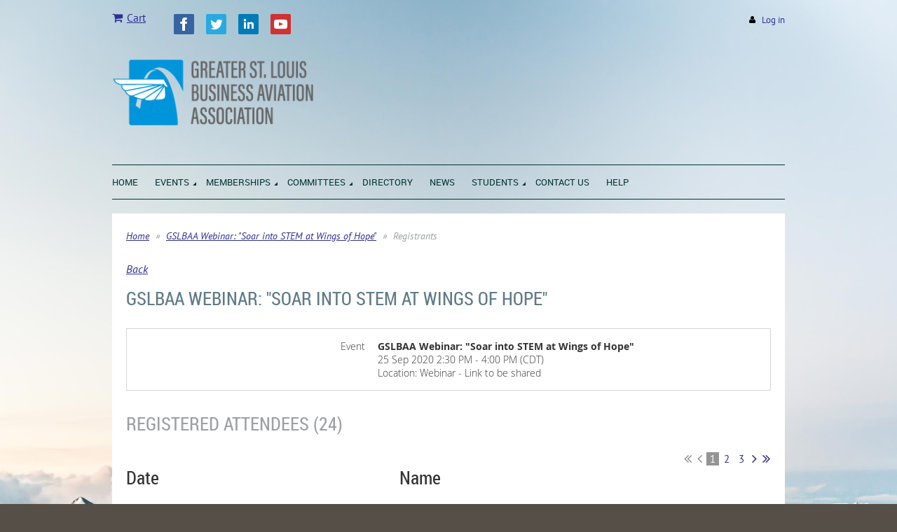

--- FILE ---
content_type: text/html; charset=utf-8
request_url: https://www.gslbaa.org/event-3908502/Attendees
body_size: 9731
content:
<!DOCTYPE html>
<!--[if lt IE 7 ]><html lang="en" class="no-js ie6 "><![endif]-->
<!--[if IE 7 ]><html lang="en" class="no-js ie7 "> <![endif]-->
<!--[if IE 8 ]><html lang="en" class="no-js ie8 "> <![endif]-->
<!--[if IE 9 ]><html lang="en" class="no-js ie9 "><![endif]-->
<!--[if (gt IE 9)|!(IE)]><!--><html lang="en" class="no-js "> <!--<![endif]-->
  <head id="Head1">
		<link rel="stylesheet" type="text/css" href="https://kit-pro.fontawesome.com/releases/latest/css/pro.min.css" />
<meta name="viewport" content="width=device-width, initial-scale=1">
<link href="https://sf.wildapricot.org/BuiltTheme/firma_above_the_clouds.v3.0/current/f69bfad1/Styles/combined.css" rel="stylesheet" type="text/css" /><link href="https://www.gslbaa.org/resources/theme/customStyles.css?t=637593555042480000" rel="stylesheet" type="text/css" /><link href="https://live-sf.wildapricot.org/WebUI/built9.11.0-db59b40/scripts/public/react/index-84b33b4.css" rel="stylesheet" type="text/css" /><link href="https://live-sf.wildapricot.org/WebUI/built9.11.0-db59b40/css/shared/ui/shared-ui-compiled.css" rel="stylesheet" type="text/css" /><script type="text/javascript" language="javascript" id="idJavaScriptEnvironment">var bonaPage_BuildVer='9.11.0-db59b40';
var bonaPage_AdminBackendUrl = '/admin/';
var bonaPage_StatRes='https://live-sf.wildapricot.org/WebUI/';
var bonaPage_InternalPageType = { isUndefinedPage : false,isWebPage : false,isAdminPage : false,isDialogPage : false,isSystemPage : true,isErrorPage : false,isError404Page : false };
var bonaPage_PageView = { isAnonymousView : true,isMemberView : false,isAdminView : false };
var WidgetMode = 0;
var bonaPage_IsUserAnonymous = true;
var bonaPage_ThemeVer='f69bfad10637593555042480000'; var bonaPage_ThemeId = 'firma_above_the_clouds.v3.0'; var bonaPage_ThemeVersion = '3.0';
var bonaPage_id='18008'; version_id='';
if (bonaPage_InternalPageType && (bonaPage_InternalPageType.isSystemPage || bonaPage_InternalPageType.isWebPage) && window.self !== window.top) { var success = true; try { var tmp = top.location.href; if (!tmp) { top.location = self.location; } } catch (err) { try { if (self != top) { top.location = self.location; } } catch (err) { try { if (self != top) { top = self; } success = false; } catch (err) { success = false; } } success = false; } if (!success) { window.onload = function() { document.open('text/html', 'replace'); document.write('<ht'+'ml><he'+'ad></he'+'ad><bo'+'dy><h1>Wrong document context!</h1></bo'+'dy></ht'+'ml>'); document.close(); } } }
try { function waMetricsGlobalHandler(args) { if (WA.topWindow.waMetricsOuterGlobalHandler && typeof(WA.topWindow.waMetricsOuterGlobalHandler) === 'function') { WA.topWindow.waMetricsOuterGlobalHandler(args); }}} catch(err) {}
 try { if (parent && parent.BonaPage) parent.BonaPage.implementBonaPage(window); } catch (err) { }
try { document.write('<style type="text/css"> .WaHideIfJSEnabled, .HideIfJSEnabled { display: none; } </style>'); } catch(err) {}
var bonaPage_WebPackRootPath = 'https://live-sf.wildapricot.org/WebUI/built9.11.0-db59b40/scripts/public/react/';</script><script type="text/javascript" language="javascript" src="https://live-sf.wildapricot.org/WebUI/built9.11.0-db59b40/scripts/shared/bonapagetop/bonapagetop-compiled.js" id="idBonaPageTop"></script><script type="text/javascript" language="javascript" src="https://live-sf.wildapricot.org/WebUI/built9.11.0-db59b40/scripts/public/react/index-84b33b4.js" id="ReactPublicJs"></script><script type="text/javascript" language="javascript" src="https://live-sf.wildapricot.org/WebUI/built9.11.0-db59b40/scripts/shared/ui/shared-ui-compiled.js" id="idSharedJs"></script><script type="text/javascript" language="javascript" src="https://live-sf.wildapricot.org/WebUI/built9.11.0-db59b40/General.js" id=""></script><script type="text/javascript" language="javascript" src="https://sf.wildapricot.org/BuiltTheme/firma_above_the_clouds.v3.0/current/f69bfad1/Scripts/combined.js" id=""></script><title>Greater St. Louis Business Aviation Association - GSLBAA Webinar: &quot;Soar into STEM at Wings of Hope&quot;</title>
<meta name="Keywords" content="GSLBAA, Greater St Louis Business Aviation Association, Greater St. Louis Business Aviation Association, St Louis, St. Louis, STL, Aviation, Business, Corporate"/><meta name="Description" content="GSLBAA - Greater St. Louis Business Aviation Association" /><link rel="shortcut icon" type="image/ico" href="/Resources/Pictures/GSLBAA Favicon.jpg" /><meta name="apple-itunes-app" content="app-id=1220348450, app-argument="><link rel="search" type="application/opensearchdescription+xml" title="www.gslbaa.org" href="/opensearch.ashx" /></head>
  <body id="PAGEID_18008" class="publicContentView LayoutMain">
<div class="mLayout layoutMain state1" id="mLayout">
<div class="mobilePanelContainer">
<div id="id_MobilePanel" data-componentId="MobilePanel" class="WaPlaceHolder WaPlaceHolderMobilePanel" style=""><div style=""><div id="id_xaBsq8r" class="WaGadgetOnly WaGadgetMobilePanel  gadgetStyleNone" style="" data-componentId="xaBsq8r" ><div class="mobilePanel">
	
	<div class="mobilePanelButton buttonMenu" title="Menu">Menu</div>
<div class="mobilePanelButton buttonLogin" title="Log in">Log in</div>
<div class="menuInner">
		<ul class="firstLevel">
<li class=" ">
	<div class="item">
		<a href="https://www.gslbaa.org/" title="Home"><span>Home</span></a>
</div>
</li>
	
<li class=" dir">
	<div class="item">
		<a href="https://www.gslbaa.org/events" title="Events"><span>Events</span></a>
<ul class="secondLevel">
<li class=" ">
	<div class="item">
		<a href="https://www.gslbaa.org/upcoming-events" title="Upcoming Events"><span>Upcoming Events</span></a>
</div>
</li>
	
<li class=" ">
	<div class="item">
		<a href="https://www.gslbaa.org/Luncheon-Sponsors" title="Luncheon Sponsors"><span>Luncheon Sponsors</span></a>
</div>
</li>
	
<li class=" ">
	<div class="item">
		<a href="https://www.gslbaa.org/page-18103" title="Shooting Event Sponsors"><span>Shooting Event Sponsors</span></a>
</div>
</li>
	
<li class=" ">
	<div class="item">
		<a href="https://www.gslbaa.org/Golf-Sponsors" title="Golf Sponsors"><span>Golf Sponsors</span></a>
</div>
</li>
	
<li class=" ">
	<div class="item">
		<a href="https://www.gslbaa.org/Trivia-Sponsors" title="Trivia Sponsors"><span>Trivia Sponsors</span></a>
</div>
</li>
	
</ul>
</div>
</li>
	
<li class=" dir">
	<div class="item">
		<a href="https://www.gslbaa.org/memberships" title="Memberships"><span>Memberships</span></a>
<ul class="secondLevel">
<li class=" ">
	<div class="item">
		<a href="https://www.gslbaa.org/Individual" title="Individual"><span>Individual</span></a>
</div>
</li>
	
<li class=" ">
	<div class="item">
		<a href="https://www.gslbaa.org/Corporate" title="Corporate"><span>Corporate</span></a>
</div>
</li>
	
</ul>
</div>
</li>
	
<li class=" dir">
	<div class="item">
		<a href="https://www.gslbaa.org/Committees" title="Committees"><span>Committees</span></a>
<ul class="secondLevel">
<li class=" ">
	<div class="item">
		<a href="https://www.gslbaa.org/Flight-Operations" title="Flight Operations"><span>Flight Operations</span></a>
</div>
</li>
	
<li class=" ">
	<div class="item">
		<a href="https://www.gslbaa.org/Government-Affairs" title="Government Affairs"><span>Government Affairs</span></a>
</div>
</li>
	
</ul>
</div>
</li>
	
<li class=" ">
	<div class="item">
		<a href="https://www.gslbaa.org/member-directory" title="Directory"><span>Directory</span></a>
</div>
</li>
	
<li class=" ">
	<div class="item">
		<a href="https://www.gslbaa.org/news" title="News"><span>News</span></a>
</div>
</li>
	
<li class=" dir">
	<div class="item">
		<a href="https://www.gslbaa.org/Students" title="Students"><span>Students</span></a>
<ul class="secondLevel">
<li class=" ">
	<div class="item">
		<a href="https://www.gslbaa.org/Student-Mentor-Forum" title="Student Mentor Forum"><span>Student Mentor Forum</span></a>
</div>
</li>
	
<li class=" ">
	<div class="item">
		<a href="https://www.gslbaa.org/Scholarships" title="Scholarships"><span>Scholarships</span></a>
</div>
</li>
	
<li class=" ">
	<div class="item">
		<a href="https://www.gslbaa.org/YoPro" title="YoPro"><span>YoPro</span></a>
</div>
</li>
	
</ul>
</div>
</li>
	
<li class=" ">
	<div class="item">
		<a href="https://www.gslbaa.org/Contact-us" title="Contact Us"><span>Contact Us</span></a>
</div>
</li>
	
<li class=" ">
	<div class="item">
		<a href="https://www.gslbaa.org/Help" title="Help"><span>Help</span></a>
</div>
</li>
	
</ul>
	</div>

	<div class="loginInner">
<div class="loginContainerForm oAuthIsfalse">
<form method="post" action="https://www.gslbaa.org/Sys/Login" id="id_xaBsq8r_form" class="generalLoginBox"  data-disableInAdminMode="true">
<input type="hidden" name="ReturnUrl" id="id_xaBsq8r_returnUrl" value="">
				<input type="hidden" name="browserData" id="id_xaBsq8r_browserField">
<div class="loginUserName">
<div class="loginUserNameTextBox">
		<input name="email" type="text" maxlength="100" placeholder="Email"  id="id_xaBsq8r_userName" tabindex="1" class="emailTextBoxControl"/>
	</div>
</div><div class="loginPassword">
<div class="loginPasswordTextBox">
		<input name="password" type="password" placeholder="Password" maxlength="50" id="id_xaBsq8r_password" tabindex="2" class="passwordTextBoxControl" autocomplete="off"/>
	</div>
</div> 
    <input id="g-recaptcha-invisible_xaBsq8r" name="g-recaptcha-invisible" value="recaptcha" type="hidden"/> 
    <div id="recapcha_placeholder_xaBsq8r" style="display:none"></div>
    <span id="idReCaptchaValidator_xaBsq8r" errorMessage="Please verify that you are not a robot" style="display:none" validatorType="method" ></span>
    <script>
        $("#idReCaptchaValidator_xaBsq8r").on( "wavalidate", function(event, validationResult) {
            if (grecaptcha.getResponse(widgetId_xaBsq8r).length == 0){
                grecaptcha.execute(widgetId_xaBsq8r);	
                validationResult.shouldStopValidation = true;
                return;
            }

            validationResult.result = true;
        });
  
            var widgetId_xaBsq8r;

            var onloadCallback_xaBsq8r = function() {
                // Renders the HTML element with id 'recapcha_placeholder_xaBsq8r' as a reCAPTCHA widget.
                // The id of the reCAPTCHA widget is assigned to 'widgetId_xaBsq8r'.
                widgetId_xaBsq8r = grecaptcha.render('recapcha_placeholder_xaBsq8r', {
                'sitekey' : '6LfmM_UhAAAAAJSHT-BwkAlQgN0mMViOmaK7oEIV',
                'size': 'invisible',
                'callback': function(){
                    document.getElementById('g-recaptcha-invisible_xaBsq8r').form.submit();
                },
                'theme' : 'light'
            });
        };
    </script>
	
    <script src="https://www.google.com/recaptcha/api.js?onload=onloadCallback_xaBsq8r&render=explicit" async defer></script>

 <div class="loginActionRememberMe">
		<input id="id_xaBsq8r_rememberMe" type="checkbox" name="rememberMe" tabindex="3" class="rememberMeCheckboxControl"/>
		<label for="id_xaBsq8r_rememberMe">Remember me</label>
	</div>
<div class="loginPasswordForgot">
		<a href="https://www.gslbaa.org/Sys/ResetPasswordRequest">Forgot password</a>
	</div>
<div class="loginAction">
	<input type="submit" name="ctl03$ctl02$loginViewControl$loginControl$Login" value="Log in" id="id_xaBsq8r_loginAction" onclick="if (!browserInfo.clientCookiesEnabled()) {alert('Warning: browser cookies disabled. Please enable them to use this website.'); return false;}" tabindex="4" class="loginButton loginButtonControl"/>
</div></form></div>
</div>

</div>

<script type="text/javascript">

jq$(function()
{
	var gadget = jq$('#id_xaBsq8r'),
		menuContainer = gadget.find('.menuInner'),
		loginContainer = gadget.find('.loginInner');

	gadget.find('.buttonMenu').on("click",function()
	{
		menuContainer.toggle();
		loginContainer.hide();
		jq$(this).toggleClass('active');
        jq$('.buttonLogin').removeClass('active');
		return false;
	});

	gadget.find('.buttonLogin').on("click",function()
	{
		loginContainer.toggle();
		menuContainer.hide();
		jq$(this).toggleClass('active');
        jq$('.buttonMenu').removeClass('active');
		return false;
	});

	gadget.find('.mobilePanel').on("click",function(event)
	{
        if( !(jq$(event.target).parents('.loginInner').size() || event.target.className == 'loginInner') )
        {
            menuContainer.hide();
            loginContainer.hide();
            jq$('.buttonLogin').removeClass('active');
            jq$('.buttonMenu').removeClass('active');
        }

        event.stopPropagation();
	});

	jq$('body').on("click",function()
	{
		menuContainer.hide();
		loginContainer.hide();
		jq$('.buttonLogin').removeClass('active');
        jq$('.buttonMenu').removeClass('active');
	});


	// login
	var browserField = document.getElementById('id_xaBsq8r' + '_browserField');

	if (browserField)
	{
		browserField.value = browserInfo.getBrowserCapabilitiesData();
	}

	jq$('#id_xaBsq8r' + '_form').FormValidate();
	jq$('.WaGadgetMobilePanel form').attr('data-disableInAdminMode', 'false');

});

</script></div></div>
</div></div>

		<!-- header zone -->
		<div class="zoneHeaderOuter">
			<div class="zoneHeader container_12">
				<div class="zoneHeaderInner s1_grid_12 s2_grid_12 s3_grid_12">
<div id="id_Header" data-componentId="Header" class="WaPlaceHolder WaPlaceHolderHeader" style=""><div style="padding-top:0px;padding-bottom:0px;"><div id="id_JOUim7G" data-componentId="JOUim7G" class="WaLayoutContainerFirst" style=""><table cellspacing="0" cellpadding="0" class="WaLayoutTable" style=""><tr data-componentId="JOUim7G_row" class="WaLayoutRow"><td id="id_pJaKO5v" data-componentId="pJaKO5v" class="WaLayoutItem" style="width:9%;"><div id="id_8LmIrSc" class="WaLayoutPlaceHolder placeHolderContainer" data-componentId="8LmIrSc" style=""><div style=""><div id="id_fZeIyCS" class="WaGadgetOnly WaGadgetOnlineStoreMiniCart  gadgetStyleNone" style="margin-top:15px;" data-componentId="fZeIyCS" ><div class="alignLeft cart-gadget">
    <a href="/Sys/Store/Cart" class="cart-gadget_state">
        <span class="cart-gadget_icon"></span>
        <span class="cart-gadget_label">Cart</span>
        <span class="cart-gadget_quantity">(<span class="cart-gadget_count"></span>)</span>
    </a>
</div></div></div></div></td><td style="" data-componentId="pJaKO5v_separator" class="WaLayoutSeparator"><div style="width: inherit;"></div></td><td id="id_PIpEmko" data-componentId="PIpEmko" class="WaLayoutItem" style="width:41%;"><div id="id_lACwTZs" class="WaLayoutPlaceHolder placeHolderContainer" data-componentId="lACwTZs" style=""><div style=""><div id="id_nezH36B" class="WaGadgetOnly WaGadgetSocialProfile  gadgetStyleNone" style="margin-top:20px;" data-componentId="nezH36B" ><div class="gadgetStyleBody " style=""  data-areaHeight="auto">
<div class="socialProfileWrapper alignLeft fixedfalse">
	<ul class="orientationHorizontal"><li><a href="https://www.facebook.com/gslbaa/" title="Facebook" class="Facebook" target="_blank"></a></li><li><a href="https://x.com/wildapricot" title="X" class="X" target="_blank"></a></li><li><a href="https://www.linkedin.com/groups/12539735/" title="LinkedIn" class="LinkedIn" target="_blank"></a></li><li><a href="https://www.youtube.com/channel/UCFrXk4ZNMb3SXrzkcpLpfqw" title="YouTube" class="YouTube" target="_blank"></a></li></ul>
</div>
</div>
<script>
    jq$(document).ready(function() {
        jq$(".socialProfileWrapper.fixedtrue").closest(".WaGadgetSocialProfile").addClass("fixed");
        jq$(".socialProfileWrapper.fixedtrue ul").removeClass("orientationHorizontal").addClass("orientationVertical");

        // new stuff
        var mobileResolution = 959,
                innerPadding = 10,
                target = jq$('#id_nezH36B.WaGadgetSocialProfile.fixed'),
                stickyAnchor = target.closest('.WaPlaceHolder');

        if( target && stickyAnchor.length > 0 )
        {
            makeSocialSticky(stickyAnchor, target);

            jq$(window).scroll( function()
            {
                makeSocialSticky(stickyAnchor, target);
            });

            jq$(window).resize( function()
            {
                makeSocialSticky(stickyAnchor, target);
            });

            makeSocialSticky(stickyAnchor, target);
        }

        function makeSocialSticky(anchor, target){
            var anchorOffset = anchor.offset().top,
                windowTop = jq$(window).scrollTop(),
                styleNoneMargin = (target.hasClass('gadgetStyleNone'))? 6:0;


            if ( window.innerWidth < mobileResolution){ // for inner position
                if (windowTop > anchorOffset+innerPadding && target.height() < jq$(window).height()) {
                    var innerOffset = anchor.offset().left + anchor.width() - target.width() - innerPadding;
                    target.addClass('sticky').css("left", innerOffset).css("right", "auto");
                }
                else{
                    target.removeClass('sticky').css("left","").css("right","");
                }
            }
            else{ //for outer position
                if (windowTop > anchorOffset && target.height() < jq$(window).height()) {
                    target.addClass('sticky').css("left", anchor.offset().left + anchor.width() + styleNoneMargin).css("right", "auto");
                }
                else{
                    target.removeClass('sticky').css("left","").css("right","");
                }
            }


        };
        //end of new stuff
    });
</script>
</div></div></div></td><td style="" data-componentId="PIpEmko_separator" class="WaLayoutSeparator"><div style="width: inherit;"></div></td><td id="id_uC9nM96" data-componentId="uC9nM96" class="WaLayoutItem" style="width:49%;"><div id="id_UsRBlH9" class="WaLayoutPlaceHolder placeHolderContainer" data-componentId="UsRBlH9" style=""><div style=""><div id="id_KZ3yAG5" class="WaGadgetOnly WaGadgetLoginButton  gadgetStyleNone" style="margin-top:20px;" data-componentId="KZ3yAG5" ><div class="loginButtonBackground"></div>
<div class="loginButtonWrapper alignRight">
  <div class="loginBoxLinkContainer">
    <a class="loginBoxLinkButton" href="https://www.gslbaa.org/Sys/Login">Log in</a>
  </div>
  </div>
<script type="text/javascript">
  jq$(function() {
    var gadgetLoginButton = jq$('#id_KZ3yAG5');
    var leftOffset;
    
    function resizeBgLogin() {
      // background track
      leftOffset = (gadgetLoginButton.closest('.WaLayoutTable').length > 0) ? gadgetLoginButton.closest('.WaLayoutTable').width() : gadgetLoginButton.width();
        
      gadgetLoginButton.find('.loginButtonBackground').css({
        'width': jq$('body').width(),
        'left': ( ( jq$('body').width() - leftOffset ) * -0.5 )
      });
    }

    resizeBgLogin();
    jq$(window).resize(function() { resizeBgLogin(); });
  });
</script>
</div></div></div></td></tr></table> </div><div id="id_qomKOBi" data-componentId="qomKOBi" class="WaLayoutContainer" style=""><table cellspacing="0" cellpadding="0" class="WaLayoutTable" style=""><tr data-componentId="qomKOBi_row" class="WaLayoutRow"><td id="id_z7PHW4m" data-componentId="z7PHW4m" class="WaLayoutItem" style="width:30%;"><div id="id_rrmkHvr" class="WaLayoutPlaceHolder placeHolderContainer" data-componentId="rrmkHvr" style=""><div style="padding-bottom:20px;"><div id="id_KxbYLDm" class="WaGadgetOnly WaGadgetContent  gadgetStyleNone" style="" data-componentId="KxbYLDm" ><div class="gadgetStyleBody gadgetContentEditableArea" style="padding-bottom:5px;" data-editableArea="0" data-areaHeight="auto">
<h2 style="margin-top: 5px"><img src="/resources/Pictures/GSLBAA%20Logo.png" alt="" title="" border="0"><br></h2></div>
</div></div></div></td><td style="" data-componentId="z7PHW4m_separator" class="WaLayoutSeparator"><div style="width: inherit;"></div></td><td id="id_mt4DQR8" data-componentId="mt4DQR8" class="WaLayoutItem" style="width:70%;"></td></tr></table> </div><div id="id_H8b9tTl" class="WaGadgetLast WaGadgetMenuHorizontal  menuStyle002" style="margin-bottom:20px;" data-componentId="H8b9tTl" ><div data-sticky-wrapper="true">
    <div class="stickness">
        <div class="menuBackground"></div>
        <div class="menuInner">
            <ul class="firstLevel">
                <li class=" ">
	<div class="item">
		<a href="https://www.gslbaa.org/" title="Home"><span>Home</span></a>
</div>
</li>
	
<li class=" dir">
	<div class="item">
		<a href="https://www.gslbaa.org/events" title="Events"><span>Events</span></a>
<ul class="secondLevel">
<li class=" ">
	<div class="item">
		<a href="https://www.gslbaa.org/upcoming-events" title="Upcoming Events"><span>Upcoming Events</span></a>
</div>
</li>
	
<li class=" ">
	<div class="item">
		<a href="https://www.gslbaa.org/Luncheon-Sponsors" title="Luncheon Sponsors"><span>Luncheon Sponsors</span></a>
</div>
</li>
	
<li class=" ">
	<div class="item">
		<a href="https://www.gslbaa.org/page-18103" title="Shooting Event Sponsors"><span>Shooting Event Sponsors</span></a>
</div>
</li>
	
<li class=" ">
	<div class="item">
		<a href="https://www.gslbaa.org/Golf-Sponsors" title="Golf Sponsors"><span>Golf Sponsors</span></a>
</div>
</li>
	
<li class=" ">
	<div class="item">
		<a href="https://www.gslbaa.org/Trivia-Sponsors" title="Trivia Sponsors"><span>Trivia Sponsors</span></a>
</div>
</li>
	
</ul>
</div>
</li>
	
<li class=" dir">
	<div class="item">
		<a href="https://www.gslbaa.org/memberships" title="Memberships"><span>Memberships</span></a>
<ul class="secondLevel">
<li class=" ">
	<div class="item">
		<a href="https://www.gslbaa.org/Individual" title="Individual"><span>Individual</span></a>
</div>
</li>
	
<li class=" ">
	<div class="item">
		<a href="https://www.gslbaa.org/Corporate" title="Corporate"><span>Corporate</span></a>
</div>
</li>
	
</ul>
</div>
</li>
	
<li class=" dir">
	<div class="item">
		<a href="https://www.gslbaa.org/Committees" title="Committees"><span>Committees</span></a>
<ul class="secondLevel">
<li class=" ">
	<div class="item">
		<a href="https://www.gslbaa.org/Flight-Operations" title="Flight Operations"><span>Flight Operations</span></a>
</div>
</li>
	
<li class=" ">
	<div class="item">
		<a href="https://www.gslbaa.org/Government-Affairs" title="Government Affairs"><span>Government Affairs</span></a>
</div>
</li>
	
</ul>
</div>
</li>
	
<li class=" ">
	<div class="item">
		<a href="https://www.gslbaa.org/member-directory" title="Directory"><span>Directory</span></a>
</div>
</li>
	
<li class=" ">
	<div class="item">
		<a href="https://www.gslbaa.org/news" title="News"><span>News</span></a>
</div>
</li>
	
<li class=" dir">
	<div class="item">
		<a href="https://www.gslbaa.org/Students" title="Students"><span>Students</span></a>
<ul class="secondLevel">
<li class=" ">
	<div class="item">
		<a href="https://www.gslbaa.org/Student-Mentor-Forum" title="Student Mentor Forum"><span>Student Mentor Forum</span></a>
</div>
</li>
	
<li class=" ">
	<div class="item">
		<a href="https://www.gslbaa.org/Scholarships" title="Scholarships"><span>Scholarships</span></a>
</div>
</li>
	
<li class=" ">
	<div class="item">
		<a href="https://www.gslbaa.org/YoPro" title="YoPro"><span>YoPro</span></a>
</div>
</li>
	
</ul>
</div>
</li>
	
<li class=" ">
	<div class="item">
		<a href="https://www.gslbaa.org/Contact-us" title="Contact Us"><span>Contact Us</span></a>
</div>
</li>
	
<li class=" ">
	<div class="item">
		<a href="https://www.gslbaa.org/Help" title="Help"><span>Help</span></a>
</div>
</li>
	
</ul>
        </div>
    </div>
</div>

<script type="text/javascript">
    if (window.WaMenuHorizontal)
    {
        jq$(document).ready(function()
        {
            new stickyPlaceholder();
            new WaMenuHorizontal({ id: "id_H8b9tTl" });
        });
    }
</script>


<script type="text/javascript">
    jq$(function()
    {
        var gadgetHorMenu = jq$('#id_H8b9tTl');
        var leftOffset;

        function resizeBg()
        {
            // background track

            leftOffset = (gadgetHorMenu.closest('.WaLayoutTable').length > 0) ? gadgetHorMenu.closest('.WaLayoutTable').width() : gadgetHorMenu.width();

            gadgetHorMenu.find('.menuBackground').css(
            {
                'width': jq$('body').width(),
                'left': ( ( jq$('body').width() - leftOffset ) * -0.5 )
            });
        }

        resizeBg();

        jq$(window).resize(function()
        {
            resizeBg();
        });
    });
</script></div></div>
</div></div>
			</div>
		</div>

		<div class="zoneHeader1Outer">
			<div class="zoneHeader1 container_12">
				<div class="zoneHeader1Inner s1_grid_12 s2_grid_12 s3_grid_12">
					<div class="color"></div>
</div>
			</div>
		</div>

		<div class="zoneHeader2Outer">
			<div class="zoneHeader2 container_12">
				<div class="zoneHeader2Inner s1_grid_12 s2_grid_12 s3_grid_12">
</div>
			</div>
		</div>
		<!-- /header zone -->

<!-- content zone -->
	<div class="zoneContentOuter">
		<div class="zoneContent container_12">
			<div class="zoneContentInner s1_grid_12 s2_grid_12 s3_grid_12">
<div id="id_Content" data-componentId="Content" class="WaPlaceHolder WaPlaceHolderContent" style=""><div style=""><div id="id_SjOlktW" class="WaGadgetFirst WaGadgetBreadcrumbs  gadgetStyleNone" style="margin-bottom:20px;" data-componentId="SjOlktW" ><div class="gadgetStyleBody " style=""  data-areaHeight="auto">
<ul>
<li><a href="https://www.gslbaa.org/">Home</a></li>
<li><a href="https://www.gslbaa.org/event-3908502">GSLBAA Webinar: &quot;Soar into STEM at Wings of Hope&quot;</a></li>
<li class="last"><span>Registrants</span></li>
</ul>
</div>
</div><div id="id_HdIIETy" class="WaGadgetLast WaGadgetEvents  gadgetStyleNone WaGadgetEventsStateRegistrationsList" style="" data-componentId="HdIIETy" >



<form method="post" action="" id="form">
<div class="aspNetHidden">
<input type="hidden" name="__VIEWSTATE" id="__VIEWSTATE" value="HQNAQDahzRVr3W3u2pMYsfIARDfjqApkDCuWTFVtRSQPWNcmWPABj7OedIVNR34ZS7qVFIxpI3DxTkNkBNL+CSviq/GOP7Jo+AkNImarxNo04u8GFpfvY/NKYpKE48D9fFMpeplXZjIDLkef/lYuLN91FnJK4DG7f7G0nKBTacBeDRmPM3yfXfgGyxtNFaMj4vxV1QqP4qyug7LJ8xnkW6Z+HSqSdWIgmMPax+IuyN95LwXxptb7BE78qEcWP/LabbbMSXiEXa0O0sIhtQRbtT7644Dnq+3Mu85mtLnygmQJcfsF" />
</div>

    
    <input type="hidden" name="FunctionalBlock1$contentModeHidden" id="FunctionalBlock1_contentModeHidden" value="1" />
<div id="FunctionalBlock1_ctl00_eventPageViewBase_ctl00_pageTitle" class="pageTitleOuterContainer ">
	<div class="pageBackContainer"><a href="javascript:history.back()">Back</a></div><div class="pageTitleContainer"><h1 class="pageTitle SystemPageTitle">GSLBAA Webinar: &quot;Soar into STEM at Wings of Hope&quot;</h1></div>
</div>
    <div id="idEventRegistrationWizardContainer" class="publicWizardContainer">
      <script type="text/javascript">
          function highLightElement(elem) { WA.Dom.addClassName(elem, 'hover'); }
          function grayOutElement(elem) { WA.Dom.removeClassName(elem, 'hover'); }
      </script>
      <div class="infoOuterContainer" id='idInfoContainer'><div class="cornersContainer"><div class="topCorners"><div class="c1"></div><div class="c2"></div><div class="c3"></div><div class="c4"></div><div class="c5"></div><!--[if gt IE 6]><!--><div class="r1"><div class="r2"><div class="r3"><div class="r4"><div class="r5"></div></div></div></div></div><!--<![endif]--></div></div><div  class="infoContainer"><div class="d1"><div class="d2"><div class="d3"><div class="d4"><div class="d5"><div class="d6"><div class="d7"><div class="d8"><div class="d9"><div class="inner">
          
        <div class="infoSection eventRegistrationInfoEvent">
            <div class="infoTitle">
                Event
            </div>
            <div class="infoText">
                GSLBAA Webinar: &quot;Soar into STEM at Wings of Hope&quot;
            </div>
        </div>
    
        <div class="infoSection eventRegistrationInfoEndDate">
            <div class="infoTitle">
                &nbsp;
            </div>
            <div class="infoText">
                <div id="FunctionalBlock1_ctl00_eventPageViewBase_ctl00_eventInfo_InfoEndDateStartDateTimePanel" client-tz-item="America/Chicago" client-tz-formatted=" (CDT)">
	
                    25 Sep 2020 2:30 PM - 4:00 PM
                
</div><div id="FunctionalBlock1_ctl00_eventPageViewBase_ctl00_eventInfo_InfoEndDateEndDateTimePanel" client-tz-item="" client-tz-formatted="">
	
                    
                
</div>
            </div>
        </div>
    
        <div class="infoSection eventRegistrationInfoLocation">
            <div class="infoTitle">
                &nbsp;
            </div>
            <div class="infoText">
                Location: Webinar - Link to be shared
            </div>
        </div>
    



        <div class="clearEndContainer"></div></div></div></div></div></div></div></div></div></div></div></div><div class="cornersContainer"><div class="bottomCorners"><!--[if gt IE 6]><!--><div class="r1"><div class="r2"><div class="r3"><div class="r4"><div class="r5"></div></div></div></div></div><!--<![endif]--><div class="c5"></div><div class="c4"></div><div class="c3"></div><div class="c2"></div><div class="c1"></div></div></div></div>

      <div class="generalFormOuterContainer" id='idGeneralFormContainer'><div class="cornersContainer"><div class="topCorners"><div class="c1"></div><div class="c2"></div><div class="c3"></div><div class="c4"></div><div class="c5"></div><!--[if gt IE 6]><!--><div class="r1"><div class="r2"><div class="r3"><div class="r4"><div class="r5"></div></div></div></div></div><!--<![endif]--></div></div><div  class="generalFormContainer"><div class="d1"><div class="d2"><div class="d3"><div class="d4"><div class="d5"><div class="d6"><div class="d7"><div class="d8"><div class="d9"><div class="inner">
          <div class="titleOuterContainer">
	<div class='generalFormOuterContainer'><div  class='generalFormContainer'><div class='inner'>
            <div class="titleLeftContainer">
		<div class='generalFormOuterContainer'><div  class='generalFormContainer'><div class='inner'>
              <h2 class="stepTitle">Registered attendees (24)</h2>
            <div class='clearEndContainer'></div></div></div></div>
	</div>
            <div class="titleRightContainer">
		<div class='generalFormOuterContainer'><div  class='generalFormContainer'><div class='inner'>
              
            <div class='clearEndContainer'></div></div></div></div>
	</div>
          <div class='clearEndContainer'></div></div></div></div>
</div>

          <div class="pagerOuterContainer pagerIsNotEmpty" id='idEventRegistrationsViewTopPagerContainer'><div class="cornersContainer"><div class="topCorners"><div class="c1"></div><div class="c2"></div><div class="c3"></div><div class="c4"></div><div class="c5"></div><!--[if gt IE 6]><!--><div class="r1"><div class="r2"><div class="r3"><div class="r4"><div class="r5"></div></div></div></div></div><!--<![endif]--></div></div><div  class="eventRegistrationsViewPagerContainer"><div class="d1"><div class="d2"><div class="d3"><div class="d4"><div class="d5"><div class="d6"><div class="d7"><div class="d8"><div class="d9"><div class="inner">
              
<span class="bound"><span class="linkDisabled">&lt;&lt; First</span></span>
<span class="near"><span class="linkDisabled">&nbsp;&lt; Prev&nbsp;</span></span>


    <span class="linkCurrent">&nbsp;1&nbsp;</span>
  
    <a href="https://www.gslbaa.org/event-3908502/Attendees?elp=2">&nbsp;2&nbsp;</a>
  
    <a href="https://www.gslbaa.org/event-3908502/Attendees?elp=3">&nbsp;3&nbsp;</a>
  

<a href="https://www.gslbaa.org/event-3908502/Attendees?elp=2" class="near" title="Next page">&nbsp;Next &gt;&nbsp;</a>
<a href="https://www.gslbaa.org/event-3908502/Attendees?elp=3" class="bound" title="Last page">Last &gt;&gt;&nbsp;</a>


            <div class="clearEndContainer"></div></div></div></div></div></div></div></div></div></div></div></div><div class="cornersContainer"><div class="bottomCorners"><!--[if gt IE 6]><!--><div class="r1"><div class="r2"><div class="r3"><div class="r4"><div class="r5"></div></div></div></div></div><!--<![endif]--><div class="c5"></div><div class="c4"></div><div class="c3"></div><div class="c2"></div><div class="c1"></div></div></div></div>

          <div class="boxOuterContainer boxBaseView" id='idGeneralBoxContainer'><div class="cornersContainer"><div class="topCorners"><div class="c1"></div><div class="c2"></div><div class="c3"></div><div class="c4"></div><div class="c5"></div><!--[if gt IE 6]><!--><div class="r1"><div class="r2"><div class="r3"><div class="r4"><div class="r5"></div></div></div></div></div><!--<![endif]--></div></div><div  class="boxContainer"><div class="d1"><div class="d2"><div class="d3"><div class="d4"><div class="d5"><div class="d6"><div class="d7"><div class="d8"><div class="d9"><div class="inner">
              <div class="boxBodyOuterContainer" id='idGeneralBoxBodyContainer'><div class="cornersContainer"><div class="topCorners"><div class="c1"></div><div class="c2"></div><div class="c3"></div><div class="c4"></div><div class="c5"></div><!--[if gt IE 6]><!--><div class="r1"><div class="r2"><div class="r3"><div class="r4"><div class="r5"></div></div></div></div></div><!--<![endif]--></div></div><div  class="boxBodyContainer"><div class="d1"><div class="d2"><div class="d3"><div class="d4"><div class="d5"><div class="d6"><div class="d7"><div class="d8"><div class="d9"><div class="inner">
                  <div id="idEventRegistrationsViewSectionContainer" class="sectionOuterContainer"><div class="cornersContainer"><div class="topCorners"><!--[if gt IE 6]><!--><div class="r1"><div class="r2"><div class="r3"><div class="r4"><div class="r5"></div></div></div></div></div><!--<![endif]--><div class="c5"></div><div class="c4"></div><div class="c3"></div><div class="c2"></div><div class="c1"></div></div></div><div id="" class="sectionContainer"><div class="d1"><div class="d2"><div class="d3"><div class="d4"><div class="d5"><div class="d6"><div class="d7"><div class="d8"><div class="d9"><div class="inner">
                      
                      
                          <table id="membersTable" class="membersTable" cellspacing="0">
                            <thead>
                              <tr>
                                <th>Date</th>
                                <th>Name</th>
                              </tr>
                            </thead>
                        
                              <tr id="FunctionalBlock1_ctl00_eventPageViewBase_ctl00_eventRegistrationsList_ctl01_attendeeRow" class="">
	<td class="memberDirectoryColumn1">25 Sep 2020</td>
	<td class="memberDirectoryColumn2">
                                  <span id="FunctionalBlock1_ctl00_eventPageViewBase_ctl00_eventRegistrationsList_ctl01_nameText">Bennett, Brooke</span>
                                  
                                  <span class="guestsContainer">
                                    
                                  </span>
                                </td>
</tr>

                        
                              <tr id="FunctionalBlock1_ctl00_eventPageViewBase_ctl00_eventRegistrationsList_ctl02_attendeeRow" class="detailsHidden">
	<td class="memberDirectoryColumn1">25 Sep 2020</td>
	<td class="memberDirectoryColumn2">
                                  <span id="FunctionalBlock1_ctl00_eventPageViewBase_ctl00_eventRegistrationsList_ctl02_nameText">Anonymous user</span>
                                  
                                  <span class="guestsContainer">
                                    
                                  </span>
                                </td>
</tr>

                        
                              <tr id="FunctionalBlock1_ctl00_eventPageViewBase_ctl00_eventRegistrationsList_ctl03_attendeeRow" class="">
	<td class="memberDirectoryColumn1">25 Sep 2020</td>
	<td class="memberDirectoryColumn2">
                                  <span id="FunctionalBlock1_ctl00_eventPageViewBase_ctl00_eventRegistrationsList_ctl03_nameText">Belcher, Jessica</span>
                                  
                                  <span class="guestsContainer">
                                    
                                  </span>
                                </td>
</tr>

                        
                              <tr id="FunctionalBlock1_ctl00_eventPageViewBase_ctl00_eventRegistrationsList_ctl04_attendeeRow" class="clickable" onmouseover="highLightElement(this)" onmouseout="grayOutElement(this)" onclick="BonaPage.clientRedirect(&#39;https://www.gslbaa.org/Sys/PublicProfile/50769015&#39;)">
	<td class="memberDirectoryColumn1">25 Sep 2020</td>
	<td class="memberDirectoryColumn2">
                                  
                                  
                                    <div class="memberValue">
                                      <h5><a id="FunctionalBlock1_ctl00_eventPageViewBase_ctl00_eventRegistrationsList_ctl04_nameLink" Onclick="globalUtils.stopEventPropogation(event)" href="https://www.gslbaa.org/Sys/PublicProfile/50769015">O’Mara, Craig</a></h5>
                                    </div>
                                  
                                  <span class="guestsContainer">
                                    
                                  </span>
                                </td>
</tr>

                        
                              <tr id="FunctionalBlock1_ctl00_eventPageViewBase_ctl00_eventRegistrationsList_ctl05_attendeeRow" class="clickable" onmouseover="highLightElement(this)" onmouseout="grayOutElement(this)" onclick="BonaPage.clientRedirect(&#39;https://www.gslbaa.org/Sys/PublicProfile/50782370&#39;)">
	<td class="memberDirectoryColumn1">25 Sep 2020</td>
	<td class="memberDirectoryColumn2">
                                  
                                  
                                    <div class="memberValue">
                                      <h5><a id="FunctionalBlock1_ctl00_eventPageViewBase_ctl00_eventRegistrationsList_ctl05_nameLink" Onclick="globalUtils.stopEventPropogation(event)" href="https://www.gslbaa.org/Sys/PublicProfile/50782370">Walleman, Angela</a></h5>
                                    </div>
                                  
                                  <span class="guestsContainer">
                                    
                                  </span>
                                </td>
</tr>

                        
                              <tr id="FunctionalBlock1_ctl00_eventPageViewBase_ctl00_eventRegistrationsList_ctl06_attendeeRow" class="">
	<td class="memberDirectoryColumn1">22 Sep 2020</td>
	<td class="memberDirectoryColumn2">
                                  <span id="FunctionalBlock1_ctl00_eventPageViewBase_ctl00_eventRegistrationsList_ctl06_nameText">Patton, Geoffrey</span>
                                  
                                  <span class="guestsContainer">
                                    
                                  </span>
                                </td>
</tr>

                        
                              <tr id="FunctionalBlock1_ctl00_eventPageViewBase_ctl00_eventRegistrationsList_ctl07_attendeeRow" class="">
	<td class="memberDirectoryColumn1">22 Sep 2020</td>
	<td class="memberDirectoryColumn2">
                                  <span id="FunctionalBlock1_ctl00_eventPageViewBase_ctl00_eventRegistrationsList_ctl07_nameText">Driskill, Travis</span>
                                  
                                  <span class="guestsContainer">
                                    
                                  </span>
                                </td>
</tr>

                        
                              <tr id="FunctionalBlock1_ctl00_eventPageViewBase_ctl00_eventRegistrationsList_ctl08_attendeeRow" class="clickable" onmouseover="highLightElement(this)" onmouseout="grayOutElement(this)" onclick="BonaPage.clientRedirect(&#39;https://www.gslbaa.org/Sys/PublicProfile/50769032&#39;)">
	<td class="memberDirectoryColumn1">22 Sep 2020</td>
	<td class="memberDirectoryColumn2">
                                  
                                  
                                    <div class="memberValue">
                                      <h5><a id="FunctionalBlock1_ctl00_eventPageViewBase_ctl00_eventRegistrationsList_ctl08_nameLink" Onclick="globalUtils.stopEventPropogation(event)" href="https://www.gslbaa.org/Sys/PublicProfile/50769032">Henke-Campbell, Beth</a></h5>
                                    </div>
                                  
                                  <span class="guestsContainer">
                                    
                                  </span>
                                </td>
</tr>

                        
                              <tr id="FunctionalBlock1_ctl00_eventPageViewBase_ctl00_eventRegistrationsList_ctl09_attendeeRow" class="">
	<td class="memberDirectoryColumn1">22 Sep 2020</td>
	<td class="memberDirectoryColumn2">
                                  <span id="FunctionalBlock1_ctl00_eventPageViewBase_ctl00_eventRegistrationsList_ctl09_nameText">Waller, Dawn</span>
                                  
                                  <span class="guestsContainer">
                                    
                                  </span>
                                </td>
</tr>

                        
                              <tr id="FunctionalBlock1_ctl00_eventPageViewBase_ctl00_eventRegistrationsList_ctl10_attendeeRow" class="clickable" onmouseover="highLightElement(this)" onmouseout="grayOutElement(this)" onclick="BonaPage.clientRedirect(&#39;https://www.gslbaa.org/Sys/PublicProfile/53770036&#39;)">
	<td class="memberDirectoryColumn1">16 Sep 2020</td>
	<td class="memberDirectoryColumn2">
                                  
                                  
                                    <div class="memberValue">
                                      <h5><a id="FunctionalBlock1_ctl00_eventPageViewBase_ctl00_eventRegistrationsList_ctl10_nameLink" Onclick="globalUtils.stopEventPropogation(event)" href="https://www.gslbaa.org/Sys/PublicProfile/53770036">Lowe, Chris</a></h5>
                                    </div>
                                  
                                  <span class="guestsContainer">
                                    
                                  </span>
                                </td>
</tr>

                        
                          </table>
                        
                    <div class='clearEndContainer'></div></div></div></div></div></div></div></div></div></div></div></div><div class='cornersContainer'><div class='bottomCorners'><div class='c1'></div><div class='c2'></div><div class='c3'></div><div class='c4'></div><div class='c5'></div><!--[if gt IE 6]><!--><div class='r1'><div class='r2'><div class='r3'><div class='r4'><div class='r5'></div></div></div></div></div><!--<![endif]--></div></div></div>
                <div class="clearEndContainer"></div></div></div></div></div></div></div></div></div></div></div></div><div class="cornersContainer"><div class="bottomCorners"><!--[if gt IE 6]><!--><div class="r1"><div class="r2"><div class="r3"><div class="r4"><div class="r5"></div></div></div></div></div><!--<![endif]--><div class="c5"></div><div class="c4"></div><div class="c3"></div><div class="c2"></div><div class="c1"></div></div></div></div>
            <div class="clearEndContainer"></div></div></div></div></div></div></div></div></div></div></div></div><div class="cornersContainer"><div class="bottomCorners"><!--[if gt IE 6]><!--><div class="r1"><div class="r2"><div class="r3"><div class="r4"><div class="r5"></div></div></div></div></div><!--<![endif]--><div class="c5"></div><div class="c4"></div><div class="c3"></div><div class="c2"></div><div class="c1"></div></div></div></div>

          <div class="pagerOuterContainer pagerIsNotEmpty" id='idEventRegistrationsViewBottomPagerContainer'><div class="cornersContainer"><div class="topCorners"><div class="c1"></div><div class="c2"></div><div class="c3"></div><div class="c4"></div><div class="c5"></div><!--[if gt IE 6]><!--><div class="r1"><div class="r2"><div class="r3"><div class="r4"><div class="r5"></div></div></div></div></div><!--<![endif]--></div></div><div  class="eventRegistrationsViewPagerContainer"><div class="d1"><div class="d2"><div class="d3"><div class="d4"><div class="d5"><div class="d6"><div class="d7"><div class="d8"><div class="d9"><div class="inner">
              
<span class="bound"><span class="linkDisabled">&lt;&lt; First</span></span>
<span class="near"><span class="linkDisabled">&nbsp;&lt; Prev&nbsp;</span></span>


    <span class="linkCurrent">&nbsp;1&nbsp;</span>
  
    <a href="https://www.gslbaa.org/event-3908502/Attendees?elp=2">&nbsp;2&nbsp;</a>
  
    <a href="https://www.gslbaa.org/event-3908502/Attendees?elp=3">&nbsp;3&nbsp;</a>
  

<a href="https://www.gslbaa.org/event-3908502/Attendees?elp=2" class="near" title="Next page">&nbsp;Next &gt;&nbsp;</a>
<a href="https://www.gslbaa.org/event-3908502/Attendees?elp=3" class="bound" title="Last page">Last &gt;&gt;&nbsp;</a>


            <div class="clearEndContainer"></div></div></div></div></div></div></div></div></div></div></div></div><div class="cornersContainer"><div class="bottomCorners"><!--[if gt IE 6]><!--><div class="r1"><div class="r2"><div class="r3"><div class="r4"><div class="r5"></div></div></div></div></div><!--<![endif]--><div class="c5"></div><div class="c4"></div><div class="c3"></div><div class="c2"></div><div class="c1"></div></div></div></div>

        <div class="clearEndContainer"></div></div></div></div></div></div></div></div></div></div></div></div><div class="cornersContainer"><div class="bottomCorners"><!--[if gt IE 6]><!--><div class="r1"><div class="r2"><div class="r3"><div class="r4"><div class="r5"></div></div></div></div></div><!--<![endif]--><div class="c5"></div><div class="c4"></div><div class="c3"></div><div class="c2"></div><div class="c1"></div></div></div></div>
    </div>        



 

  
<div class="aspNetHidden">

	<input type="hidden" name="__VIEWSTATEGENERATOR" id="__VIEWSTATEGENERATOR" value="2AE9EEA8" />
</div></form></div></div>
</div></div>
		</div>
	</div>
	<!-- /content zone -->

<!-- footer zone -->
		<div class="zoneFooterOuter">
			<div class="zoneFooter container_12">
				<div class="zoneFooterInner s1_grid_12 s2_grid_12 s3_grid_12">
</div>
			</div>
		</div>

        <div class="zoneFooter1Outer">
            <div class="zoneFooter1 container_12">
                <div class="zoneFooter1Inner s1_grid_12 s2_grid_12 s3_grid_12">
                    <div id="id_Footer1" data-componentId="Footer1" class="WaPlaceHolder WaPlaceHolderFooter1" style=""><div style=""><div id="id_aXTKnEA" data-componentId="aXTKnEA" class="WaLayoutContainerOnly" style=""><table cellspacing="0" cellpadding="0" class="WaLayoutTable" style=""><tr data-componentId="aXTKnEA_row" class="WaLayoutRow"><td id="id_z6NYZ8a" data-componentId="z6NYZ8a" class="WaLayoutItem" style="width:28%;"><div id="id_MIDNn3n" class="WaLayoutPlaceHolder placeHolderContainer" data-componentId="MIDNn3n" style=""><div style=""><div id="id_H4c9dPi" class="WaGadgetOnly WaGadgetSocialProfile  gadgetStyleNone" style="margin-top:0px;margin-bottom:0px;" data-componentId="H4c9dPi" ><div class="gadgetStyleBody " style=""  data-areaHeight="auto">
<div class="socialProfileWrapper alignCenter fixedfalse">
	<ul class="orientationHorizontal"><li><a href="https://www.facebook.com/gslbaa/" title="Facebook" class="Facebook" target="_blank"></a></li><li><a href="https://x.com/wildapricot" title="X" class="X" target="_blank"></a></li><li><a href="https://www.linkedin.com/groups/12539735/" title="LinkedIn" class="LinkedIn" target="_blank"></a></li><li><a href="https://www.youtube.com/channel/UCFrXk4ZNMb3SXrzkcpLpfqw" title="YouTube" class="YouTube" target="_blank"></a></li></ul>
</div>
</div>
<script>
    jq$(document).ready(function() {
        jq$(".socialProfileWrapper.fixedtrue").closest(".WaGadgetSocialProfile").addClass("fixed");
        jq$(".socialProfileWrapper.fixedtrue ul").removeClass("orientationHorizontal").addClass("orientationVertical");

        // new stuff
        var mobileResolution = 959,
                innerPadding = 10,
                target = jq$('#id_H4c9dPi.WaGadgetSocialProfile.fixed'),
                stickyAnchor = target.closest('.WaPlaceHolder');

        if( target && stickyAnchor.length > 0 )
        {
            makeSocialSticky(stickyAnchor, target);

            jq$(window).scroll( function()
            {
                makeSocialSticky(stickyAnchor, target);
            });

            jq$(window).resize( function()
            {
                makeSocialSticky(stickyAnchor, target);
            });

            makeSocialSticky(stickyAnchor, target);
        }

        function makeSocialSticky(anchor, target){
            var anchorOffset = anchor.offset().top,
                windowTop = jq$(window).scrollTop(),
                styleNoneMargin = (target.hasClass('gadgetStyleNone'))? 6:0;


            if ( window.innerWidth < mobileResolution){ // for inner position
                if (windowTop > anchorOffset+innerPadding && target.height() < jq$(window).height()) {
                    var innerOffset = anchor.offset().left + anchor.width() - target.width() - innerPadding;
                    target.addClass('sticky').css("left", innerOffset).css("right", "auto");
                }
                else{
                    target.removeClass('sticky').css("left","").css("right","");
                }
            }
            else{ //for outer position
                if (windowTop > anchorOffset && target.height() < jq$(window).height()) {
                    target.addClass('sticky').css("left", anchor.offset().left + anchor.width() + styleNoneMargin).css("right", "auto");
                }
                else{
                    target.removeClass('sticky').css("left","").css("right","");
                }
            }


        };
        //end of new stuff
    });
</script>
</div></div></div></td><td style="width:10px;" data-componentId="z6NYZ8a_separator" class="WaLayoutSeparator"><div style="width: inherit;"></div></td><td id="id_HGD99uS" data-componentId="HGD99uS" class="WaLayoutItem" style="width:41%;"><div id="id_WUZKEd4" class="WaLayoutPlaceHolder placeHolderContainer" data-componentId="WUZKEd4" style=""><div style=""><div id="id_ezXYAgS" class="WaGadgetOnly WaGadgetContent  gadgetStyleNone" style="margin-bottom:7px;" data-componentId="ezXYAgS" ><div class="gadgetStyleBody gadgetContentEditableArea" style="" data-editableArea="0" data-areaHeight="auto">
<p align="center">GSLBAA is a 501(c)(6) non-profit corporation.</p></div>
</div></div></div></td><td style="width:10px;" data-componentId="HGD99uS_separator" class="WaLayoutSeparator"><div style="width: inherit;"></div></td><td id="id_CRZmWJm" data-componentId="CRZmWJm" class="WaLayoutItem" style="width:30%;"><div id="id_51K69bs" class="WaLayoutPlaceHolder placeHolderContainer" data-componentId="51K69bs" style=""><div style=""><div id="id_ljQVFhC" class="WaGadgetOnly WaGadgetContent  gadgetStyleNone" style="" data-componentId="ljQVFhC" ><div class="gadgetStyleBody gadgetContentEditableArea" style="" data-editableArea="0" data-areaHeight="auto">
<p align="right">541 Bell Ave.<br>Chesterfield, MO 63005</p></div>
</div></div></div></td></tr></table> </div></div>
</div></div>
            </div>
        </div>
		<!-- /footer zone -->

		<!-- branding zone -->
<div class="zoneBrandingOuter">
			<div class="zoneBranding container_12">
				<div class="zoneBrandingInner s1_grid_12 s2_grid_12 s3_grid_12">
<div id="idFooterPoweredByContainer">
	<span id="idFooterPoweredByWA">
Powered by <a href="http://www.wildapricot.com" target="_blank">Wild Apricot</a> Membership Software</span>
</div>
</div>
			</div>
		</div>
<!-- /branding zone -->
<div id="idCustomJsContainer" class="cnCustomJsContainer">
<!-- Google tag (gtag.js) -->
<script async src="https://www.googletagmanager.com/gtag/js?id=G-YZSNGQQ90E">
try
{
    
}
catch(err)
{}</script>
<script>
try
{
    
  window.dataLayer = window.dataLayer || [];
  function gtag(){dataLayer.push(arguments);}
  gtag('js', new Date());

  gtag('config', 'G-YZSNGQQ90E');

}
catch(err)
{}</script></div>
</div></body>
</html>
<script type="text/javascript">if (window.BonaPage && BonaPage.setPageState) { BonaPage.setPageState(BonaPage.PAGE_PARSED); }</script>

--- FILE ---
content_type: text/html; charset=utf-8
request_url: https://www.google.com/recaptcha/api2/anchor?ar=1&k=6LfmM_UhAAAAAJSHT-BwkAlQgN0mMViOmaK7oEIV&co=aHR0cHM6Ly93d3cuZ3NsYmFhLm9yZzo0NDM.&hl=en&v=PoyoqOPhxBO7pBk68S4YbpHZ&theme=light&size=invisible&anchor-ms=20000&execute-ms=30000&cb=poi90moyen4e
body_size: 49450
content:
<!DOCTYPE HTML><html dir="ltr" lang="en"><head><meta http-equiv="Content-Type" content="text/html; charset=UTF-8">
<meta http-equiv="X-UA-Compatible" content="IE=edge">
<title>reCAPTCHA</title>
<style type="text/css">
/* cyrillic-ext */
@font-face {
  font-family: 'Roboto';
  font-style: normal;
  font-weight: 400;
  font-stretch: 100%;
  src: url(//fonts.gstatic.com/s/roboto/v48/KFO7CnqEu92Fr1ME7kSn66aGLdTylUAMa3GUBHMdazTgWw.woff2) format('woff2');
  unicode-range: U+0460-052F, U+1C80-1C8A, U+20B4, U+2DE0-2DFF, U+A640-A69F, U+FE2E-FE2F;
}
/* cyrillic */
@font-face {
  font-family: 'Roboto';
  font-style: normal;
  font-weight: 400;
  font-stretch: 100%;
  src: url(//fonts.gstatic.com/s/roboto/v48/KFO7CnqEu92Fr1ME7kSn66aGLdTylUAMa3iUBHMdazTgWw.woff2) format('woff2');
  unicode-range: U+0301, U+0400-045F, U+0490-0491, U+04B0-04B1, U+2116;
}
/* greek-ext */
@font-face {
  font-family: 'Roboto';
  font-style: normal;
  font-weight: 400;
  font-stretch: 100%;
  src: url(//fonts.gstatic.com/s/roboto/v48/KFO7CnqEu92Fr1ME7kSn66aGLdTylUAMa3CUBHMdazTgWw.woff2) format('woff2');
  unicode-range: U+1F00-1FFF;
}
/* greek */
@font-face {
  font-family: 'Roboto';
  font-style: normal;
  font-weight: 400;
  font-stretch: 100%;
  src: url(//fonts.gstatic.com/s/roboto/v48/KFO7CnqEu92Fr1ME7kSn66aGLdTylUAMa3-UBHMdazTgWw.woff2) format('woff2');
  unicode-range: U+0370-0377, U+037A-037F, U+0384-038A, U+038C, U+038E-03A1, U+03A3-03FF;
}
/* math */
@font-face {
  font-family: 'Roboto';
  font-style: normal;
  font-weight: 400;
  font-stretch: 100%;
  src: url(//fonts.gstatic.com/s/roboto/v48/KFO7CnqEu92Fr1ME7kSn66aGLdTylUAMawCUBHMdazTgWw.woff2) format('woff2');
  unicode-range: U+0302-0303, U+0305, U+0307-0308, U+0310, U+0312, U+0315, U+031A, U+0326-0327, U+032C, U+032F-0330, U+0332-0333, U+0338, U+033A, U+0346, U+034D, U+0391-03A1, U+03A3-03A9, U+03B1-03C9, U+03D1, U+03D5-03D6, U+03F0-03F1, U+03F4-03F5, U+2016-2017, U+2034-2038, U+203C, U+2040, U+2043, U+2047, U+2050, U+2057, U+205F, U+2070-2071, U+2074-208E, U+2090-209C, U+20D0-20DC, U+20E1, U+20E5-20EF, U+2100-2112, U+2114-2115, U+2117-2121, U+2123-214F, U+2190, U+2192, U+2194-21AE, U+21B0-21E5, U+21F1-21F2, U+21F4-2211, U+2213-2214, U+2216-22FF, U+2308-230B, U+2310, U+2319, U+231C-2321, U+2336-237A, U+237C, U+2395, U+239B-23B7, U+23D0, U+23DC-23E1, U+2474-2475, U+25AF, U+25B3, U+25B7, U+25BD, U+25C1, U+25CA, U+25CC, U+25FB, U+266D-266F, U+27C0-27FF, U+2900-2AFF, U+2B0E-2B11, U+2B30-2B4C, U+2BFE, U+3030, U+FF5B, U+FF5D, U+1D400-1D7FF, U+1EE00-1EEFF;
}
/* symbols */
@font-face {
  font-family: 'Roboto';
  font-style: normal;
  font-weight: 400;
  font-stretch: 100%;
  src: url(//fonts.gstatic.com/s/roboto/v48/KFO7CnqEu92Fr1ME7kSn66aGLdTylUAMaxKUBHMdazTgWw.woff2) format('woff2');
  unicode-range: U+0001-000C, U+000E-001F, U+007F-009F, U+20DD-20E0, U+20E2-20E4, U+2150-218F, U+2190, U+2192, U+2194-2199, U+21AF, U+21E6-21F0, U+21F3, U+2218-2219, U+2299, U+22C4-22C6, U+2300-243F, U+2440-244A, U+2460-24FF, U+25A0-27BF, U+2800-28FF, U+2921-2922, U+2981, U+29BF, U+29EB, U+2B00-2BFF, U+4DC0-4DFF, U+FFF9-FFFB, U+10140-1018E, U+10190-1019C, U+101A0, U+101D0-101FD, U+102E0-102FB, U+10E60-10E7E, U+1D2C0-1D2D3, U+1D2E0-1D37F, U+1F000-1F0FF, U+1F100-1F1AD, U+1F1E6-1F1FF, U+1F30D-1F30F, U+1F315, U+1F31C, U+1F31E, U+1F320-1F32C, U+1F336, U+1F378, U+1F37D, U+1F382, U+1F393-1F39F, U+1F3A7-1F3A8, U+1F3AC-1F3AF, U+1F3C2, U+1F3C4-1F3C6, U+1F3CA-1F3CE, U+1F3D4-1F3E0, U+1F3ED, U+1F3F1-1F3F3, U+1F3F5-1F3F7, U+1F408, U+1F415, U+1F41F, U+1F426, U+1F43F, U+1F441-1F442, U+1F444, U+1F446-1F449, U+1F44C-1F44E, U+1F453, U+1F46A, U+1F47D, U+1F4A3, U+1F4B0, U+1F4B3, U+1F4B9, U+1F4BB, U+1F4BF, U+1F4C8-1F4CB, U+1F4D6, U+1F4DA, U+1F4DF, U+1F4E3-1F4E6, U+1F4EA-1F4ED, U+1F4F7, U+1F4F9-1F4FB, U+1F4FD-1F4FE, U+1F503, U+1F507-1F50B, U+1F50D, U+1F512-1F513, U+1F53E-1F54A, U+1F54F-1F5FA, U+1F610, U+1F650-1F67F, U+1F687, U+1F68D, U+1F691, U+1F694, U+1F698, U+1F6AD, U+1F6B2, U+1F6B9-1F6BA, U+1F6BC, U+1F6C6-1F6CF, U+1F6D3-1F6D7, U+1F6E0-1F6EA, U+1F6F0-1F6F3, U+1F6F7-1F6FC, U+1F700-1F7FF, U+1F800-1F80B, U+1F810-1F847, U+1F850-1F859, U+1F860-1F887, U+1F890-1F8AD, U+1F8B0-1F8BB, U+1F8C0-1F8C1, U+1F900-1F90B, U+1F93B, U+1F946, U+1F984, U+1F996, U+1F9E9, U+1FA00-1FA6F, U+1FA70-1FA7C, U+1FA80-1FA89, U+1FA8F-1FAC6, U+1FACE-1FADC, U+1FADF-1FAE9, U+1FAF0-1FAF8, U+1FB00-1FBFF;
}
/* vietnamese */
@font-face {
  font-family: 'Roboto';
  font-style: normal;
  font-weight: 400;
  font-stretch: 100%;
  src: url(//fonts.gstatic.com/s/roboto/v48/KFO7CnqEu92Fr1ME7kSn66aGLdTylUAMa3OUBHMdazTgWw.woff2) format('woff2');
  unicode-range: U+0102-0103, U+0110-0111, U+0128-0129, U+0168-0169, U+01A0-01A1, U+01AF-01B0, U+0300-0301, U+0303-0304, U+0308-0309, U+0323, U+0329, U+1EA0-1EF9, U+20AB;
}
/* latin-ext */
@font-face {
  font-family: 'Roboto';
  font-style: normal;
  font-weight: 400;
  font-stretch: 100%;
  src: url(//fonts.gstatic.com/s/roboto/v48/KFO7CnqEu92Fr1ME7kSn66aGLdTylUAMa3KUBHMdazTgWw.woff2) format('woff2');
  unicode-range: U+0100-02BA, U+02BD-02C5, U+02C7-02CC, U+02CE-02D7, U+02DD-02FF, U+0304, U+0308, U+0329, U+1D00-1DBF, U+1E00-1E9F, U+1EF2-1EFF, U+2020, U+20A0-20AB, U+20AD-20C0, U+2113, U+2C60-2C7F, U+A720-A7FF;
}
/* latin */
@font-face {
  font-family: 'Roboto';
  font-style: normal;
  font-weight: 400;
  font-stretch: 100%;
  src: url(//fonts.gstatic.com/s/roboto/v48/KFO7CnqEu92Fr1ME7kSn66aGLdTylUAMa3yUBHMdazQ.woff2) format('woff2');
  unicode-range: U+0000-00FF, U+0131, U+0152-0153, U+02BB-02BC, U+02C6, U+02DA, U+02DC, U+0304, U+0308, U+0329, U+2000-206F, U+20AC, U+2122, U+2191, U+2193, U+2212, U+2215, U+FEFF, U+FFFD;
}
/* cyrillic-ext */
@font-face {
  font-family: 'Roboto';
  font-style: normal;
  font-weight: 500;
  font-stretch: 100%;
  src: url(//fonts.gstatic.com/s/roboto/v48/KFO7CnqEu92Fr1ME7kSn66aGLdTylUAMa3GUBHMdazTgWw.woff2) format('woff2');
  unicode-range: U+0460-052F, U+1C80-1C8A, U+20B4, U+2DE0-2DFF, U+A640-A69F, U+FE2E-FE2F;
}
/* cyrillic */
@font-face {
  font-family: 'Roboto';
  font-style: normal;
  font-weight: 500;
  font-stretch: 100%;
  src: url(//fonts.gstatic.com/s/roboto/v48/KFO7CnqEu92Fr1ME7kSn66aGLdTylUAMa3iUBHMdazTgWw.woff2) format('woff2');
  unicode-range: U+0301, U+0400-045F, U+0490-0491, U+04B0-04B1, U+2116;
}
/* greek-ext */
@font-face {
  font-family: 'Roboto';
  font-style: normal;
  font-weight: 500;
  font-stretch: 100%;
  src: url(//fonts.gstatic.com/s/roboto/v48/KFO7CnqEu92Fr1ME7kSn66aGLdTylUAMa3CUBHMdazTgWw.woff2) format('woff2');
  unicode-range: U+1F00-1FFF;
}
/* greek */
@font-face {
  font-family: 'Roboto';
  font-style: normal;
  font-weight: 500;
  font-stretch: 100%;
  src: url(//fonts.gstatic.com/s/roboto/v48/KFO7CnqEu92Fr1ME7kSn66aGLdTylUAMa3-UBHMdazTgWw.woff2) format('woff2');
  unicode-range: U+0370-0377, U+037A-037F, U+0384-038A, U+038C, U+038E-03A1, U+03A3-03FF;
}
/* math */
@font-face {
  font-family: 'Roboto';
  font-style: normal;
  font-weight: 500;
  font-stretch: 100%;
  src: url(//fonts.gstatic.com/s/roboto/v48/KFO7CnqEu92Fr1ME7kSn66aGLdTylUAMawCUBHMdazTgWw.woff2) format('woff2');
  unicode-range: U+0302-0303, U+0305, U+0307-0308, U+0310, U+0312, U+0315, U+031A, U+0326-0327, U+032C, U+032F-0330, U+0332-0333, U+0338, U+033A, U+0346, U+034D, U+0391-03A1, U+03A3-03A9, U+03B1-03C9, U+03D1, U+03D5-03D6, U+03F0-03F1, U+03F4-03F5, U+2016-2017, U+2034-2038, U+203C, U+2040, U+2043, U+2047, U+2050, U+2057, U+205F, U+2070-2071, U+2074-208E, U+2090-209C, U+20D0-20DC, U+20E1, U+20E5-20EF, U+2100-2112, U+2114-2115, U+2117-2121, U+2123-214F, U+2190, U+2192, U+2194-21AE, U+21B0-21E5, U+21F1-21F2, U+21F4-2211, U+2213-2214, U+2216-22FF, U+2308-230B, U+2310, U+2319, U+231C-2321, U+2336-237A, U+237C, U+2395, U+239B-23B7, U+23D0, U+23DC-23E1, U+2474-2475, U+25AF, U+25B3, U+25B7, U+25BD, U+25C1, U+25CA, U+25CC, U+25FB, U+266D-266F, U+27C0-27FF, U+2900-2AFF, U+2B0E-2B11, U+2B30-2B4C, U+2BFE, U+3030, U+FF5B, U+FF5D, U+1D400-1D7FF, U+1EE00-1EEFF;
}
/* symbols */
@font-face {
  font-family: 'Roboto';
  font-style: normal;
  font-weight: 500;
  font-stretch: 100%;
  src: url(//fonts.gstatic.com/s/roboto/v48/KFO7CnqEu92Fr1ME7kSn66aGLdTylUAMaxKUBHMdazTgWw.woff2) format('woff2');
  unicode-range: U+0001-000C, U+000E-001F, U+007F-009F, U+20DD-20E0, U+20E2-20E4, U+2150-218F, U+2190, U+2192, U+2194-2199, U+21AF, U+21E6-21F0, U+21F3, U+2218-2219, U+2299, U+22C4-22C6, U+2300-243F, U+2440-244A, U+2460-24FF, U+25A0-27BF, U+2800-28FF, U+2921-2922, U+2981, U+29BF, U+29EB, U+2B00-2BFF, U+4DC0-4DFF, U+FFF9-FFFB, U+10140-1018E, U+10190-1019C, U+101A0, U+101D0-101FD, U+102E0-102FB, U+10E60-10E7E, U+1D2C0-1D2D3, U+1D2E0-1D37F, U+1F000-1F0FF, U+1F100-1F1AD, U+1F1E6-1F1FF, U+1F30D-1F30F, U+1F315, U+1F31C, U+1F31E, U+1F320-1F32C, U+1F336, U+1F378, U+1F37D, U+1F382, U+1F393-1F39F, U+1F3A7-1F3A8, U+1F3AC-1F3AF, U+1F3C2, U+1F3C4-1F3C6, U+1F3CA-1F3CE, U+1F3D4-1F3E0, U+1F3ED, U+1F3F1-1F3F3, U+1F3F5-1F3F7, U+1F408, U+1F415, U+1F41F, U+1F426, U+1F43F, U+1F441-1F442, U+1F444, U+1F446-1F449, U+1F44C-1F44E, U+1F453, U+1F46A, U+1F47D, U+1F4A3, U+1F4B0, U+1F4B3, U+1F4B9, U+1F4BB, U+1F4BF, U+1F4C8-1F4CB, U+1F4D6, U+1F4DA, U+1F4DF, U+1F4E3-1F4E6, U+1F4EA-1F4ED, U+1F4F7, U+1F4F9-1F4FB, U+1F4FD-1F4FE, U+1F503, U+1F507-1F50B, U+1F50D, U+1F512-1F513, U+1F53E-1F54A, U+1F54F-1F5FA, U+1F610, U+1F650-1F67F, U+1F687, U+1F68D, U+1F691, U+1F694, U+1F698, U+1F6AD, U+1F6B2, U+1F6B9-1F6BA, U+1F6BC, U+1F6C6-1F6CF, U+1F6D3-1F6D7, U+1F6E0-1F6EA, U+1F6F0-1F6F3, U+1F6F7-1F6FC, U+1F700-1F7FF, U+1F800-1F80B, U+1F810-1F847, U+1F850-1F859, U+1F860-1F887, U+1F890-1F8AD, U+1F8B0-1F8BB, U+1F8C0-1F8C1, U+1F900-1F90B, U+1F93B, U+1F946, U+1F984, U+1F996, U+1F9E9, U+1FA00-1FA6F, U+1FA70-1FA7C, U+1FA80-1FA89, U+1FA8F-1FAC6, U+1FACE-1FADC, U+1FADF-1FAE9, U+1FAF0-1FAF8, U+1FB00-1FBFF;
}
/* vietnamese */
@font-face {
  font-family: 'Roboto';
  font-style: normal;
  font-weight: 500;
  font-stretch: 100%;
  src: url(//fonts.gstatic.com/s/roboto/v48/KFO7CnqEu92Fr1ME7kSn66aGLdTylUAMa3OUBHMdazTgWw.woff2) format('woff2');
  unicode-range: U+0102-0103, U+0110-0111, U+0128-0129, U+0168-0169, U+01A0-01A1, U+01AF-01B0, U+0300-0301, U+0303-0304, U+0308-0309, U+0323, U+0329, U+1EA0-1EF9, U+20AB;
}
/* latin-ext */
@font-face {
  font-family: 'Roboto';
  font-style: normal;
  font-weight: 500;
  font-stretch: 100%;
  src: url(//fonts.gstatic.com/s/roboto/v48/KFO7CnqEu92Fr1ME7kSn66aGLdTylUAMa3KUBHMdazTgWw.woff2) format('woff2');
  unicode-range: U+0100-02BA, U+02BD-02C5, U+02C7-02CC, U+02CE-02D7, U+02DD-02FF, U+0304, U+0308, U+0329, U+1D00-1DBF, U+1E00-1E9F, U+1EF2-1EFF, U+2020, U+20A0-20AB, U+20AD-20C0, U+2113, U+2C60-2C7F, U+A720-A7FF;
}
/* latin */
@font-face {
  font-family: 'Roboto';
  font-style: normal;
  font-weight: 500;
  font-stretch: 100%;
  src: url(//fonts.gstatic.com/s/roboto/v48/KFO7CnqEu92Fr1ME7kSn66aGLdTylUAMa3yUBHMdazQ.woff2) format('woff2');
  unicode-range: U+0000-00FF, U+0131, U+0152-0153, U+02BB-02BC, U+02C6, U+02DA, U+02DC, U+0304, U+0308, U+0329, U+2000-206F, U+20AC, U+2122, U+2191, U+2193, U+2212, U+2215, U+FEFF, U+FFFD;
}
/* cyrillic-ext */
@font-face {
  font-family: 'Roboto';
  font-style: normal;
  font-weight: 900;
  font-stretch: 100%;
  src: url(//fonts.gstatic.com/s/roboto/v48/KFO7CnqEu92Fr1ME7kSn66aGLdTylUAMa3GUBHMdazTgWw.woff2) format('woff2');
  unicode-range: U+0460-052F, U+1C80-1C8A, U+20B4, U+2DE0-2DFF, U+A640-A69F, U+FE2E-FE2F;
}
/* cyrillic */
@font-face {
  font-family: 'Roboto';
  font-style: normal;
  font-weight: 900;
  font-stretch: 100%;
  src: url(//fonts.gstatic.com/s/roboto/v48/KFO7CnqEu92Fr1ME7kSn66aGLdTylUAMa3iUBHMdazTgWw.woff2) format('woff2');
  unicode-range: U+0301, U+0400-045F, U+0490-0491, U+04B0-04B1, U+2116;
}
/* greek-ext */
@font-face {
  font-family: 'Roboto';
  font-style: normal;
  font-weight: 900;
  font-stretch: 100%;
  src: url(//fonts.gstatic.com/s/roboto/v48/KFO7CnqEu92Fr1ME7kSn66aGLdTylUAMa3CUBHMdazTgWw.woff2) format('woff2');
  unicode-range: U+1F00-1FFF;
}
/* greek */
@font-face {
  font-family: 'Roboto';
  font-style: normal;
  font-weight: 900;
  font-stretch: 100%;
  src: url(//fonts.gstatic.com/s/roboto/v48/KFO7CnqEu92Fr1ME7kSn66aGLdTylUAMa3-UBHMdazTgWw.woff2) format('woff2');
  unicode-range: U+0370-0377, U+037A-037F, U+0384-038A, U+038C, U+038E-03A1, U+03A3-03FF;
}
/* math */
@font-face {
  font-family: 'Roboto';
  font-style: normal;
  font-weight: 900;
  font-stretch: 100%;
  src: url(//fonts.gstatic.com/s/roboto/v48/KFO7CnqEu92Fr1ME7kSn66aGLdTylUAMawCUBHMdazTgWw.woff2) format('woff2');
  unicode-range: U+0302-0303, U+0305, U+0307-0308, U+0310, U+0312, U+0315, U+031A, U+0326-0327, U+032C, U+032F-0330, U+0332-0333, U+0338, U+033A, U+0346, U+034D, U+0391-03A1, U+03A3-03A9, U+03B1-03C9, U+03D1, U+03D5-03D6, U+03F0-03F1, U+03F4-03F5, U+2016-2017, U+2034-2038, U+203C, U+2040, U+2043, U+2047, U+2050, U+2057, U+205F, U+2070-2071, U+2074-208E, U+2090-209C, U+20D0-20DC, U+20E1, U+20E5-20EF, U+2100-2112, U+2114-2115, U+2117-2121, U+2123-214F, U+2190, U+2192, U+2194-21AE, U+21B0-21E5, U+21F1-21F2, U+21F4-2211, U+2213-2214, U+2216-22FF, U+2308-230B, U+2310, U+2319, U+231C-2321, U+2336-237A, U+237C, U+2395, U+239B-23B7, U+23D0, U+23DC-23E1, U+2474-2475, U+25AF, U+25B3, U+25B7, U+25BD, U+25C1, U+25CA, U+25CC, U+25FB, U+266D-266F, U+27C0-27FF, U+2900-2AFF, U+2B0E-2B11, U+2B30-2B4C, U+2BFE, U+3030, U+FF5B, U+FF5D, U+1D400-1D7FF, U+1EE00-1EEFF;
}
/* symbols */
@font-face {
  font-family: 'Roboto';
  font-style: normal;
  font-weight: 900;
  font-stretch: 100%;
  src: url(//fonts.gstatic.com/s/roboto/v48/KFO7CnqEu92Fr1ME7kSn66aGLdTylUAMaxKUBHMdazTgWw.woff2) format('woff2');
  unicode-range: U+0001-000C, U+000E-001F, U+007F-009F, U+20DD-20E0, U+20E2-20E4, U+2150-218F, U+2190, U+2192, U+2194-2199, U+21AF, U+21E6-21F0, U+21F3, U+2218-2219, U+2299, U+22C4-22C6, U+2300-243F, U+2440-244A, U+2460-24FF, U+25A0-27BF, U+2800-28FF, U+2921-2922, U+2981, U+29BF, U+29EB, U+2B00-2BFF, U+4DC0-4DFF, U+FFF9-FFFB, U+10140-1018E, U+10190-1019C, U+101A0, U+101D0-101FD, U+102E0-102FB, U+10E60-10E7E, U+1D2C0-1D2D3, U+1D2E0-1D37F, U+1F000-1F0FF, U+1F100-1F1AD, U+1F1E6-1F1FF, U+1F30D-1F30F, U+1F315, U+1F31C, U+1F31E, U+1F320-1F32C, U+1F336, U+1F378, U+1F37D, U+1F382, U+1F393-1F39F, U+1F3A7-1F3A8, U+1F3AC-1F3AF, U+1F3C2, U+1F3C4-1F3C6, U+1F3CA-1F3CE, U+1F3D4-1F3E0, U+1F3ED, U+1F3F1-1F3F3, U+1F3F5-1F3F7, U+1F408, U+1F415, U+1F41F, U+1F426, U+1F43F, U+1F441-1F442, U+1F444, U+1F446-1F449, U+1F44C-1F44E, U+1F453, U+1F46A, U+1F47D, U+1F4A3, U+1F4B0, U+1F4B3, U+1F4B9, U+1F4BB, U+1F4BF, U+1F4C8-1F4CB, U+1F4D6, U+1F4DA, U+1F4DF, U+1F4E3-1F4E6, U+1F4EA-1F4ED, U+1F4F7, U+1F4F9-1F4FB, U+1F4FD-1F4FE, U+1F503, U+1F507-1F50B, U+1F50D, U+1F512-1F513, U+1F53E-1F54A, U+1F54F-1F5FA, U+1F610, U+1F650-1F67F, U+1F687, U+1F68D, U+1F691, U+1F694, U+1F698, U+1F6AD, U+1F6B2, U+1F6B9-1F6BA, U+1F6BC, U+1F6C6-1F6CF, U+1F6D3-1F6D7, U+1F6E0-1F6EA, U+1F6F0-1F6F3, U+1F6F7-1F6FC, U+1F700-1F7FF, U+1F800-1F80B, U+1F810-1F847, U+1F850-1F859, U+1F860-1F887, U+1F890-1F8AD, U+1F8B0-1F8BB, U+1F8C0-1F8C1, U+1F900-1F90B, U+1F93B, U+1F946, U+1F984, U+1F996, U+1F9E9, U+1FA00-1FA6F, U+1FA70-1FA7C, U+1FA80-1FA89, U+1FA8F-1FAC6, U+1FACE-1FADC, U+1FADF-1FAE9, U+1FAF0-1FAF8, U+1FB00-1FBFF;
}
/* vietnamese */
@font-face {
  font-family: 'Roboto';
  font-style: normal;
  font-weight: 900;
  font-stretch: 100%;
  src: url(//fonts.gstatic.com/s/roboto/v48/KFO7CnqEu92Fr1ME7kSn66aGLdTylUAMa3OUBHMdazTgWw.woff2) format('woff2');
  unicode-range: U+0102-0103, U+0110-0111, U+0128-0129, U+0168-0169, U+01A0-01A1, U+01AF-01B0, U+0300-0301, U+0303-0304, U+0308-0309, U+0323, U+0329, U+1EA0-1EF9, U+20AB;
}
/* latin-ext */
@font-face {
  font-family: 'Roboto';
  font-style: normal;
  font-weight: 900;
  font-stretch: 100%;
  src: url(//fonts.gstatic.com/s/roboto/v48/KFO7CnqEu92Fr1ME7kSn66aGLdTylUAMa3KUBHMdazTgWw.woff2) format('woff2');
  unicode-range: U+0100-02BA, U+02BD-02C5, U+02C7-02CC, U+02CE-02D7, U+02DD-02FF, U+0304, U+0308, U+0329, U+1D00-1DBF, U+1E00-1E9F, U+1EF2-1EFF, U+2020, U+20A0-20AB, U+20AD-20C0, U+2113, U+2C60-2C7F, U+A720-A7FF;
}
/* latin */
@font-face {
  font-family: 'Roboto';
  font-style: normal;
  font-weight: 900;
  font-stretch: 100%;
  src: url(//fonts.gstatic.com/s/roboto/v48/KFO7CnqEu92Fr1ME7kSn66aGLdTylUAMa3yUBHMdazQ.woff2) format('woff2');
  unicode-range: U+0000-00FF, U+0131, U+0152-0153, U+02BB-02BC, U+02C6, U+02DA, U+02DC, U+0304, U+0308, U+0329, U+2000-206F, U+20AC, U+2122, U+2191, U+2193, U+2212, U+2215, U+FEFF, U+FFFD;
}

</style>
<link rel="stylesheet" type="text/css" href="https://www.gstatic.com/recaptcha/releases/PoyoqOPhxBO7pBk68S4YbpHZ/styles__ltr.css">
<script nonce="QbVyp6G5NyO4SHjYX-v5GQ" type="text/javascript">window['__recaptcha_api'] = 'https://www.google.com/recaptcha/api2/';</script>
<script type="text/javascript" src="https://www.gstatic.com/recaptcha/releases/PoyoqOPhxBO7pBk68S4YbpHZ/recaptcha__en.js" nonce="QbVyp6G5NyO4SHjYX-v5GQ">
      
    </script></head>
<body><div id="rc-anchor-alert" class="rc-anchor-alert"></div>
<input type="hidden" id="recaptcha-token" value="[base64]">
<script type="text/javascript" nonce="QbVyp6G5NyO4SHjYX-v5GQ">
      recaptcha.anchor.Main.init("[\x22ainput\x22,[\x22bgdata\x22,\x22\x22,\[base64]/[base64]/UltIKytdPWE6KGE8MjA0OD9SW0grK109YT4+NnwxOTI6KChhJjY0NTEyKT09NTUyOTYmJnErMTxoLmxlbmd0aCYmKGguY2hhckNvZGVBdChxKzEpJjY0NTEyKT09NTYzMjA/[base64]/MjU1OlI/[base64]/[base64]/[base64]/[base64]/[base64]/[base64]/[base64]/[base64]/[base64]/[base64]\x22,\[base64]\x22,\x22w5cSwonChhMyw6Y+woDCu8K8ZsORKno3wo7CuwQMWF9cbjY+w5tOVcOpw5HDlzPDiknCtH8MMcOLAMK1w7nDnMKQcg7DgcKwdmXDjcO0MMOXABwxJ8OewqvDlsKtwrTCqG7Dr8OZK8Kjw7rDvsK/ccKcFcKUw4FOHVYIw5DClFLCn8ObTWzDqUrCu2sjw5rDpD9lPsKLwrXCrXnCrRpPw58fwojCiVXCtybDoUbDosKuGMOtw4FCWsOgN2/DqsOCw4vDuHYWMsOFwpTDu3zCqHNeN8KpVmrDjsK1Yh7Cow/DrMKgH8OvwoBhES/CtSTCqgdVw5TDnGjDrMO+wqIqES5/[base64]/[base64]/[base64]/CkMOgaRsnb8ODw6bDlMO3w5/ClMOQMGzCr23DgcO/[base64]/VTHCi1LColVVw7TCkMKSOh7CoQE9C2rCtsK6SsKNwpJyw5XDjsOLIQIJK8OtKUs9S8OUC0fDihRbw7fCm189wrXCvC3CnQYBwpILwqPDkcOpwo3CtlA7esKXG8KaXRVtamrDqzjCssKBwqPCpy11w5rDp8KjA8ORbcKUBMKrwoHCnlbDoMOyw7c+w6pBwq/[base64]/DhHXDuHvChMOgw6LChGkJZSrCqsOGwpdew4h6EMKGbHrCpMKPw7fCslkhXXzDucOhwq1DHkXDtcOUwrx+w7DDqMO+RWE/[base64]/ccOxbCF0wrgRw5hWwrvDhz/[base64]/[base64]/[base64]/Cr3jCoMOdwq8YSsO9woLDnsK8dlnDqcKPY0rCrQMmwp/[base64]/wqQgw4Yvw6zCoxJtw5PCv8KOwqcrNcOzwpHDjUUOwrgnFWHChmVcw6xyLEB2e3XDqxlpEmhow7Ftw4VKw7XCjcOaw7vDmmDDhjtXw4HCr0JmBwHChcO8ax9Kw798H1PCsMOkw5XDuXXDm8Odw7Baw6LCt8K7MMKMwrohw6/Dt8KXcsOxUcOcw5zDrCXDk8O6ecKJwo9yw7YBO8KWw78Ew6chw4rDoVPDryjDhV09fcKBZMK8BMKsw50OR2coJsKlZTfChytgAMKqwrRgHSwOwrPDsV3DrsKVWMOVwrrDmmzDkcOsw7LCl0QlwofCkHzDjMOUw6t4TMKNHMOow4LCi0d/D8K9w4M1UMOVw5tXwrVsPhQswoLCkcOWwpc4XcKSw7bCizFJacOHw4cPcsKewpFWAMO/wr/CqEHCqcOOCMO1eVHDkxgPw7bDpm/Dt3kgw51sSANCLj4Uw75kewNUw7PDhRF8McOdXcKbVgMVFB/DqcOwwogWwpzDo0oawqHDrAIqEcORYsKvanbCnG3Do8OzMcKYwrfCp8O6McKjbcKPKjMaw4FKwpnCsiJBV8O/w7AxwofClsKRHzfDlsONwrd4MkvCmidkwqfDnFfDi8OpLMO5J8O/VMOSWzTDn1wqHMKocMOwwrvDglN/EsOowpZTMg7ClcOwwpHDvMOQFH5XwoDCjH/DmgEhw6Z1w5QWw6zDh05ow74fw7FVw5zDncOXwqFHFhIrA3IwHVfCuGfCk8O/wq1jwodICMOfwqduRyJ9w4AFw4/[base64]/DmW7CtQfCr8O+w6oAOVpfw51yasO8IMKjwrDCuVDCv0rCmzXDv8Kvw4zDtcKPJcOPE8O6wrl2wo82TlhWa8ObM8O4wpUOJk9jL3MRT8KDDl9/fQ/DscKNwqY8wrInD1PDhMOIfMOFIMO5w6DDp8K/PCROw4jClglKwrV5CMKKdsKtwoXCql/CkMOtM8KGwrNbUSfDlsODw6pDwpMCwqTCssOqTsK7TAlRXsKFw5TCu8OwwoI2ZcOPw53CvsKBf3ZBRcKxw40bwpNnR8Okw5ZGw6EFXMKOw6E1wpJHK8Ovwqd1w7/DjijDrXTCk8KFw44fwp7DvyjCiVRda8K0w400w53CscKIw5rCn03DncKWw4dRXQ3CtcOrw5HCrXHDjcOWwoPDgRXCjsKEdsOeeG8QN3nDlRTCl8KhasKdGMKReFNFZz9uw64bw77Cp8KkC8O2AcKmw4pxQwx5wo1QAQ/Dhgt/[base64]/DrMOnwoDCi2s8wpPDmsKkccOgwq/DmlEaDCXCncKUwqDCl8OqIiV1Zho7T8KVwrbDq8KEwrjCk3zDkADDqMK3w43Ds3dTYcK5OMOaYgkMZcOFw7ZhwocrYCrDmsKEQ2EILsKSw6PDgxRBwqpyNCNgZGjCtz/CvsKbw5jDgcOSMjHDkcK0w7TDjMKbCAl5ckHCtcOufHrCvwYUwrFrw6JAS2jDmMOZwoR2AXBrKMO8w4JvIsKbw6haMWBXEwzDoAIyXMOowq8/w5LCoHzDusOewr5mRsK+OGt8PlMnwofDmsO6cMKLw6fDtBdVd27CoS0uwqxuw5fCrWpATDBJwp3CjAtBb2AVJcOnWcObw5E1wp7DsjXCo351w7nCmj4xw4fDmwc8NsKKwqZ6wpLCnsOsw4bCv8KkDcOYw7HDj3c5w5d7w6pCJcOcaMKCwo0nVcOwwoQ/[base64]/Cp8Ozw4bCrsKtQsO4XMKhJmV8w6clwpLCqWlhPcKUc3fDvljCusKROGjCnsKqIMOnch13A8OvJ8OJGXvDmwpswrIuw5MkS8O6w5HCp8K2wqrCnMOiw7Qswp5/w5zCq1rCtsOFwrDCgDPCpcOpwp1TYsO2NS3CrMKMUcKLRcOXwqzCtSDDt8K3VMKbFBt1w6/DscOFw4MdG8Kjw57Cug3CicKlM8Kbw6lKw5XDscO5wr3CmzNBw40nw5fDisOSO8Kuw57CgMKhVcOGBw1/wrpqwpJCwozDmTrCt8OeHzMXw5vDqsKlUSYaw43Ck8OGw78kwobCnMOTw4LDgn97dU/Ckg4AwqvDpsOjHizDqcKKSMKwBcOBwoXDmx1LwonCnlAOGF/DpcOEWXpOUS4AwpBDw70pOsKydMOlVxssRhPDtsKKJUp2w5FVw5thEcONDEIywpHCsjFOw6vCiF1ZwrDCiMOTZBcDUmgDewQawprCtcK+wrZAwqnDqknDhcK7H8KYMUjDoMKAYcONwp/CiAHDsMOfTcK1fGbCpj7DscO5BCrClgPDmsKWBcKrGgg3fHgUPnvCgMOQwokAwo8hOFBDwqTDnsK6w4fCsMKDw4HCr3IGAcKLYiLDoCIaw7HCj8OEEcOLwpPDj1PDl8KlwpclQsKVworCssO/[base64]/Cu0TDmTvDm8KWXF15c8K8EMOwPFAIAzsqw5tJRTTCg0xXJWAHA8OdRjnCucOowoDChAhEDcOfYyPCpBbDsMOoIEBzwrVHGHnCvSQ9w5nDkknDk8KvVT/DtMOyw4QyGMOIBMO/QWvCjz4IwpfDjBnChcKdw67DgMKrMl1ywr1yw7AoMsKlMsOhw4/CjEtEw5fDuj9Qw5jCh0rCv2oOwpsaacOzasK1w6YQFA/DiyAac8KTKWXDn8Kjwohgw41bw6oqw5nDqcKxwpHDgkPChG8cGcO0QWhuZk3DvWtewqDCizjDs8O1Bz8Jw7AnKWN6w4bDiMOOJFPCn2kXWcOJAMKKEcKiSsOdwo5qwpXCtDo1HF/Dm3bDmFfChW9MbMO/woJ6CsKMJ2g1w4zDr8O/[base64]/CiS/DkGHCisKNSV3DnMO8bsO5w6xHVShpRlLDp8OrYm3DpE03fz5gG3rCl0PDhcO0EsOjLsKif1nDhmvChjHCtAgcwr4WGsOqTsKKw6/Co3c4FEbCucKWay1Lw65YwpwKw40PeyofwpImAFvCp3XCqkBVwoPCtsKOwpJiw6zDr8O6R3c0UMKZU8OwwrlqecOiw5h4L1QSw5fCriwURcOoW8KeHsOvwrkOOcKIw57CqSkmLQRKdsOTGcKLw5FRM2/DnFYmbcOBwqPDkHvDtzl8wpnDu1/ClsK/[base64]/DgMOna8OkDlwwaMKyO8KEFGYIw40hNRzCtUjCqW3CncOcO8O6KsOMw7J9dUBZw7JYDMOMeSYOaBvChsOGw6IVF0wTwolvwqHDpBHDg8OSw77DsGgQJUoheVkSw7Jvwr91w7QCOcO/csOKNsKTXFMuHwrCnVAYcsOAeTIPw5HDtwhowrHClVfCm3PDh8K+wpLCkMOtOMOlY8KxaXXDiVTCmcOjw6vCkcKSBAfDp8OQZMK8wqLCsRXCtcKwcsKvTRdRb1lmJ8Kjw7bCvFfCgcKCUsOxw4jCgDzDr8OMwpF/wr8Iw74xFMKHNC/DpcKowqDCqsONw7BBw6w2LDXCkVEjG8OXw6PCuU/DgsOmU8KhccOLwoklw4bDvSbCj10HTMO1WMOFOGFJMMKKdcOTwpoTFMOSQ33DlcOCw4bDusKUbV7DoVMWYsKCKgfCisODw5EawqxtOG0MScKlPsKuw53CusOTw4fCv8O4w5/CoVHDh8Kdw45UOAbCshXDosKKdsOywr/DkVZJwrbDtDoQw6nDrmzDpVB9RMOiwpMZw6lXw5PCv8Krw5XCv2lBfzrDtMOrZEF8acKFw7ZmDkPClcKFwpTCth1Xw40VfAM/wpYZw6DCjcOTwqlEwqTCm8O0w6Irw5AAwqhvMVnDkjhIEj5Bw4QGWlEpX8K+wrnCo1NxakopwonDq8KCKV5yHkcewoLDn8KEw7HCrsOawq9Vw6fDjsOewpNgecKZw4bCvsKYwqbCrld8w4bCv8K5S8O8G8K8w5TDpsOTW8ONcz4tGA3DozQWw6sCwqjDrlfDuh/CtMOOw6LDjgbDg8OrQCnDmhZMwq4GKcOiD1/[base64]/Co8KgJ09kMMOIKmbCu8O+GQrDlMK9w7XDqcKgCsKpbMKtQnNeGzjDu8KjGR3CoMKVwrzCpsKyWn3CqR84VsKUB2fDpMKrwrMXBcKdw4hZCMKnNsKZw7PCvsKcwoXCscOZw6h+bMOCwoRnMzQMwrHChsO5ZzltdA9pwqhFwpBresKuVMOow5BhDcK9wrY/w5IlwpTCoEwEw7x6w6E3J1I7wqHCoA5mEcO/w6B2w54Rw7d9ZcOXw7DDtMO+w5s+V8K0K2vDoifDo8OnwqrDg33ChXHDpsKjw6vChyvDiD3DqDjDosKJwqTCvsOAEMKrw5E6ecOGXsKwPMOGJcKew4w0w50ew6TDpsKfwrJCKcKFw4jDuSVubcKXw5dewpE1w7N/w7dyZMOWEMKlD8O5ck5/NEZPeArCrSbChsKdVcOFwqVqMDM/ecKEwq3DlBzChEBpJ8O7w7jCs8OhwoXCr8KnDsOyw6DDjCfCoMOEwrfDoHUWHcOqwpFgwrIzwqBpwpU9wrMxwq1yC0NBFcKSS8Kyw69IaMKFw7nDqsOKwq/DhMOkFcKef0fDrMKYAnRYI8KkIQnDocOjOsKLFQR5DsOtNntPwpTCoT4qesKPw7oKw57CkMKNw6LCl8K4w4TDsUTCiwbCtcKJIHUSQQt/w4zCjx7CiHLCpQPDs8K6wodGw5k+w4ZtAWdAfjbCjnYTwqk0w6paw7LDiwvDsnPDqMKuTERyw5rDkcOuw5zCqg3CnsKDUsOUw71Gwq4BUhNPfcK3w4zDvsOwwoLCnMKNO8OYTjbCmQRqwrXCtcOqPMKVwplow4N2Y8ONw7pefH/CosOcwqleUcK7Tj3Ci8O3WzkhW2QGZkzDpGdzHnzDrMKAJmVZQMOHf8KCw7DDuWzDmcOow4MFw4HChzDDv8K3M0jCqsOfAcKxAnjDmUrDsmNCwrxDw7pawpHClUnClsKEQ2XCqMODRk/DvQ/DqFkDw4DDolwlwp0/wrLCmQcPw4U4asKaWcK8wrrDghM6w5HCusOCRsOUwpdYw64Ywq7Dvzw8PE/CmnLCm8KFw53CpV3Dgk8wYSIkEcKswrN1wqbDpsKzwoXDsFTCoFVUwpsAf8KjwrjDhcKaw4fCrRgWwodXLMKLwqbCmMOjVFYUwrYXAMOpVcKAw7QYRT/DpUAUw5fCnMK/ZTEtTW/[base64]/DlXTDtMKlUiwvU8KUJMKgw4zDjsKNOMOaw65UQsKowpkYHcOnw6jClDdGw6rCrcOAY8O0wqIQw4p0worCk8O1acOOwq5qwoLCr8KJK07DnWVXw5nCkMKBciDChRrCi8KBR8OlDwTDnMKQesOfHARKwqA8McKCdHhnwowRbSE/woERwq1DCMKIWcOww5NYYmnDmUXCoz84wrvDh8O0woNUT8KVw5vDtwnDgCjCjmBiGsK0wqXCmRjCvMOwe8KpIsKfw4A9wqFvfWJaAW7DpMOgTzbDgsO1wq/CtcOqPFIfScK4w78OwovCvltYZQVFwrEQw4omCX9ResObw51qUlzCsV/ClwYAwpLDjsOaw6IZw6rDqiRXw6DDucKJOcO2DEJmDw0fwq/DsxXDoyp8cTvCoMOub8KfwqUJw5F2YMKywpbDuV3DkRlnwpMKNsOQAcKpw4bCkg9PwrdEJAzCm8KJwqnDg2nDscK0wq51w41PDXfCtDA5e3vDjS7CqsKIWMOzNcKew4HChcOewp4rAsO4wq0PeWjDlsO/MzDCozweMkDDkMOFw5LDq8ORwptjwp/Cr8KBw5hhw6ZPw4RDw4zDsAx0w6c+wrMqw7ARQ8KddMKpRsKRw4kxO8K4wqc/c8O7w7sYwqNQwoE8w5jCncOMOMOAw6TDlBIswoopwoMze1VwwrjDnMKvw6LCpBnCmcOSPsKZw4U1FMOfwqNKRmLCkcOfwpjCjzLCocK2LMKpw6vDp0PCu8Kzwpsxwp7CjmV5Xyg6csODwpstwozCssKnR8OAwovDvMKEwrrCtsKXdSQ5JcK3C8K8LTAKFh/CtyNLwoUIVkvDvsKXGMOkfcKpwpIqwpXCkBVxw57CvcK+ScODCCbDscKBwpVpck/CsMKHXihXw7IGJ8Odw7Vgw77ChSTDlBLCqiXDqMOQEMK7wqHDlhrDmMKvwqLDqVUmasKEOsO+w57DnxPCqsO4XcKxwobCl8K/DQZ6wp7CkCTCri7Dijd4c8OYKFBRBsOpw4DCg8KkOhnCvibCiQ/Cu8K/w5FMwrsEZ8OSw4jDusO8w6EFwqcxXMOmEEYiwoMxaALDrcOuV8Khw7/CtH0WMC3Dpi7DkMK/w7DCsMKUwq/[base64]/CnwRsw6TDmEAuUTXCtsOswoQKfcOZw4vChMObwq5oFE7CrEMPAm4lNsOjfnEDAELCtMKeFSVqaw9Bw7XCssOZwr/CisOdZGM6KMKhwrgEwqJGw4HCisKoZErCoAEpf8OlUGPClMK4fEXDu8KIKMOuw6t8wo3DsCvDsGnCiSTCoHfCt1fDnMKRbUIMw4ZRwqooI8KCdsKmCgtsFirClSHDox/DtXbDgUTClcKywod1w6TCgsOoTw/DrTDCqsODfy7CtBnDk8Kdw5ZAJcKlBBJmw6PCsTrCiDzDi8OzQsO3woPCpgwAQiTDhRfDiyXCvXcwJynDn8Olwqscw4rCuMOoXxnCh2Z8DjDClcKhwpzDiRfDpMOcHAvDlcODAXx8w5RNw4/Dj8KNbkDDscOqOxcgb8KPFzbDsz3DgMORF1LCljIFDsKSwpPCjcK7dsOvw47CtQhuwoRvwqtxPibCjMOXCMKrwr9bCElgKA1PCsK4Kx9paSfDuBlXLRxlwrrCvC/CkcKtw7/DksOMw4scLTXChMK2w6kXABvDqsOdUDVCwpFXIVIYacOVw5XCqMKrw4dTwqpxUwfDhUZaCsOfwrBKZMKEw4IywpYpYMK8wqYCOSEAwqY9aMKhwpdvwpnDu8ObfVjCosOTdzk9wronw40cBCvCmMOsGGXDmz5OCB44WBw2wo0xTADDuE7DvMO0E3VwIMKcYcK/wp16BxHDhnbDtyMLw6VyV3jChcKIwrjCuyrCiMOfQcO6wrAlHAMIETHDuBVkwpXDnMKPCxXDtsKICCpdYMOGw7vDlcO/[base64]/[base64]/[base64]/[base64]/[base64]/CusOGw7xCRcKbIsKkw5Qcw7LDg8KmNsKIw6swwpAzw758WFTDiyBCwqEuw5AAwr/[base64]/[base64]/wpBHw4/Dr8Oiw7Vhwq/Ct8OfU8KVb8O4YMKkT2zDlGRcwo7Ct0tcVDbClcK1Wm13L8OBCMKGw61zZyrDtsOxesOzWWrCklfDkMOOw6/[base64]/[base64]/woQzMEjDuwTCqFbCgVLDm8ODw7bDoMOYwrPCoi7DvXvDjMORwocEPsKqw7Nnw7PCnWFgwq53XBzDkFjDjMKJwpwnJj/[base64]/[base64]/[base64]/wpc8wocLwo3Cgl1iw4Jqw7Vww7Q6w4Qfw4XDm8KpQ3HDol0sw6AsRwIuwq3CusOjPMKrM2XDvsKieMK8wpnCh8KQAcKowpfDnsOuwqY7w64FB8O9w60DwpQpJGdicVh2DcKxYmPDvMOiKsOMWsODw6cRw4RgUg0peMOKwp/DmzsmPcKFw6bCncO7wqTDgwQDwovCmFRvwrwow5B6wqXDpcOTwp4cccKWG2ESEjPChSR3w6cGJmdGw6nCvsKow5LCllM5w6rDmcOmNwXChMOkwr/[base64]/[base64]/[base64]/wrFRDcK/R8OAw4NeKkfCh8ORw53DoQjCq8KWYTRLIRvDisK9wr4Ow5AewovDrmdjacKGGMKDdVHCiHM8wqbCj8OwwrkJwopGdsOrw5dHw60Ow4MGC8KfwqHDvMKBIMO8FGnCpB1IwpHCnjTDgcKPw5E8PsKdw4zCtFJrPlfCsmdqGRPCnF9jwoDCs8O+w7J/EzYVDsOhwqHDh8OJZcKWw4FMw7I3b8Ouwqg/[base64]/DtTogfWLCjWsOw6VOPzXDvsOfd8OhwqnDiTXCk8Oyw7LDocKTPydow6PCjMOzw7l4wqxZW8KFGsOtMcOjw5ZPw7fCujvDpMKxLzbCtzbCvMKheUbCgcO9XcKtwo7Co8Ogw6w2wqlbPUDDg8O/Z35LwqTDijnCtF7CnwoXQnIMwo/DhwokLWbCiWrClcKaLW5Sw7QmCgIeWsK9ccOaZFfCmXfDpcO2w4wFw5t4d2Mpw5YGw5PDpV/Cv1xBQsOwL1cHwrN2OcKZNsOvw4nCjBVDw65Uw4fCqRXCmWzCuMK/PF3CiXrCtm9gwrkaQy3ClMKXw40tD8ODw77DlWnChQrCgR55XsOUd8OoVsO3Bi4BLldpwoUMwrzDqyAtNsKWwp/[base64]/DgcOMCcONOsKFUXwGwqRXw6JUA3TCoXLCnjzCuMOBwoZZUcO8bj02wrU1XMO6NA5Zw53CrcKNwrrDg8KawoFQHMOdw6LCkgDDnsORA8OxIXPDoMOdVxLDtMKEw7d+w47CjMO3w4FSLC7CvcObfiMGw7bCqyB6wp/DnT5TW3EEw6sOwqlSVsKnIDPCnAjDisO7wrzChDpmw7HDr8KMw5/CmMO5csOkW2vCk8OOwpnChcOewoJ1wrrCnwc6cVNRw6TDv8O4ACYnGsKFw4FHUG3DqsOoHGrDtkBFwpkbwpJ6w755Fk0ew7jDpsO6ZifDug4ewr/Cvx9ZT8KJw7TCrMKqw4Ftw6clVcONCm7CuX7DrhE5DMKjwrMZw6DDtWxjw7RLfMKsw6DCgsKVFzjDjDNbwrHCml5twr5FQXXDhzjCv8Kiw5fDgGDCrRbDoRF9UsKSwrzCjcKRw5XCmzwqw47DnsOWbAvCvsOUw4/DscOweBU7wozCuyogJVIXw7LDjcOIwpLCukcVKnLDsUbDrsOGJsOeFGZxwrDCscK3NcK4wq1Lw4w5w63Cv0TCkVs9NF3Cg8KqZMOvw5Vrw7vCtmfDs3VKwpPCqlTDp8OxNnNtEC5jNWTDhS4hw63DkTbCqsK8w6jDiD/DosOUXMOSwp7Cp8ODGcOsCz7CqA8SY8KyWVLDkMK1fcK8OcOrw7HCksOMw48IwpbCpBbCqwxbJih8dB7Dr2LDrcOIX8O3w6LCjsK4w6XCisOMwpN+V1IwEDEDfVQMTsObwonCoS/DjUY/wrdAw5vDmMK2w5tGw7zCtcOQfA8Vw7UFRMKnZQ/DusONB8KzWRNNw4vDmw7DqsKBTnoWBMOJwq7DkSIAwoHDvMOkw75Tw7rClCB8McKVQ8OfAkDDocKAfUBxwq0ZQsO3LQHDnFFuwoIEwqsuwpYCRB7CuGzCjXTDiHrDm3LCgMOGDTxXShAUwp7DnWAfw7/CmMOow54SwrLDpMOndXUAw7V1wqhReMORfnrCjR/Dt8K+Zw1tHlHDr8KmfSfDryg2w6kcw4kCDQ4oYUTCvcKkfnnCgMKkZMKsTcOZwrRPesKQaQVAw6nDsi3DslldwqIiEDgVwqltwozCv0nDlxxlV2FqwqbDo8KVw7Idw50SM8K5w7kDwpLClsKsw5/DiBfDusOgw4XCqkAmaiPCr8O2w7dFbsObw7xAw6HCkQVQw411blBHGMOYwrURwqTDvcKHw5hObcKUO8O/c8K2GlRCw4oFw6PCg8Odw5PChVnCu15MeHwQw6bDix1Gw6FeUMKewqp9EcKKMzgHRE4bC8KewqfCijwuG8KZwpVeX8ORBMK9wrjDk2Fww7TCs8KYwpRPw50EQMOSwpLCginDmsK8wrvDr8O9RMK0US/[base64]/[base64]/ChsO+AMOCwpbCgjguIR91DMKZwqVUZxM1w5tTdcKZwrLCjcKuGFbCj8OnSMOJbcOBGWMWwqLCkcOheirCg8KpBmLCgMOhZ8OPw5R/YB3CocO6wq3Dl8OOBcKpw706wo1hHCtNMUZwwrvCgMOoHwFaHcKuwo3Cq8Ogwr5JwovDnhpqe8KQw75+IzjCtsK9wr/[base64]/DvxnDmMKLwqsCfcOHZ8KeRFbCtcKVTcOtw7xqw4jClxZvwrAnCWbDjxlGw6kiBTUabETCtcKPwoDDpsOgfippwo/ChU4bdMO+AE9Fw4xqwq3Ct3HCp17DiWTCpcO7wrsGw61fwpPCpcOJfsOmWBTCvcKewqghw55uw5ZPw4Nlw5IqwoJiw5kiCX4Dw7wqJzcXexPCgmMpw7nDq8KlwqbCssKfSMKeGMO+w6hrwrhZKEjCoxZMEm4qwqDDhiZAw4jDlsK1w7sQWS5awo/Cr8KYT3XCtcKRBsK/[base64]/Cu8Ozw5AXfMK+w7rClSzDiMOxPAXDksOzwok/RBF0P8KNFWBOw5oIYsOdwqjChMKnN8KiwonDicOKw6rCjDIzw5dTwpZbw4zCncO7WDXDhFjCpsKabAMVwqJLw5dnEsKYWQkdw4bCj8Ouw446ESsyRcOyZcKjQcKEYmQUw7Jbw6NaacKsWcOoIcOWXMOvw6Row7/CgcKRw7jCoWoyYcKOw5RfwqzDkMK2wrA8wrpyKFVFVcOyw7YIw5AKSg7DrX3DscOOPzfDjcKWwqPCvSbDghhVfQc2DFHDm1PCvMKHQB9/[base64]/d8KEwpvCncK+SjFVD2/DvMONf8KDMGcbSl7DuMK0CG1xO2Mwwq10w4NCJ8O3woFaw4fDliBoRknCmMKHw78AwpUKGAkywovDhsOPFcKzeBDClMO5w6rCpsKCw6XDosKywofCrwrDjsKIwocJwqDClcKbK2HCr2FxeMKgw5DDncKJwoEOw6ZZScK/w5R+BsOeasOMwoLCpBsiwpnDo8O+T8KYwplFAkU8wrhGw5vCj8OFwojClQzCmMORTgHCn8OHw5LDgVhFwpVYwr9aCcOIw6c/w6fCqghmHBRdw5XCgRrCnmFbwpQEwr7CssK4F8KJw7A9w6Q0LsOfw7x6w6M+woTDjw3DjcKkw7YEDyI/wplMHwPCkDzDoEQEdSk9wqFoHW4Fw5AxGsKneMKNwqnCqXHDo8Khw5jDhsKuwqQlLSHCkxtyw60gYMKEwo3Cgy1OP2fDmsKaZsKwdVY3w5/DrkrCgWodwrl8w5jDhsOfWTAqPlh3McOBAcKrK8KZw5vCq8KewqcXwrpcDGTDmsKbezA6w6HCtMKAYXcJWcKdU3TCr0lVwr0YF8KCw5MFwoM0GX5WUB4kw7EaHsKiw7fDrX8efz3ClcK3T1/Ci8Otw5ZKCDFsBQzDsG3CqcKOw5DDisKMLsOIw4IMw4PCrMKfIcKDYMOvXmZQw48NHMOXwrMywpjDjF3CqcKcPsKVwqXDgGHDu3jCgsKsYmZAw6I2bgLCll/DgFrChcKKFyZPwozDrFPCn8Oyw5XDucKZFAsPe8OHwrfCnQzDicKJM00cw6EkwqnDhkbDliBvBMOrw4XCiMO8ImPDl8KdBhXDncOXQQjCtcOaA33DgXkoFMKIQcOjwrXDiMKewoDDq3fChMKiwq1xc8ODwqVMwqHCvF/CuQzDqcKxG1XCtRzCm8KuDGbDgMKjw7/CihQZOMOqZR/DqMKHRsOUX8KDw5kGwpNewrbClMO7wq7Ck8KSwpgIwpDCl8Kzwp/DrXXDtnc3BAxgQhh6w4h/CcOlwqt8woXDhFgCUG3CiU1Xw54Fw4g6w4/Dk3LDmi4Qw5rDrFVnwqTCgCLDmV0awq9Qw5dfw549Vy/Cm8KvQMO2wqvClsOFwp9Two5MdTEyeB5VcErChg4HZMOvw7LCkiAhBybDkywsYMKkw6/DnsKVVMOXw7xew6gswpfCpxRnw6x2FwpOcQdOO8KEIMKPwp4nwp7CtsK5w6JoUsKmwqwZVMO4wo4LfCYkwro9w4zCv8OjccOiwrjDjcKkw4LCq8OVJEouMH3ChBF/b8KOwoDDmWjClHvDvkfCvsOtw7s6BA7DrmnDhsKhecKZw5Usw4lRw7LCsMKcw5lIVn/DkDRMSX5ewq/Dg8OkA8OTwrPCvQBhwqURQzbDmMOiR8OdMcKqRsKGw7/ChHZww6rCvMKXwrZmwqTCnG3DssKaf8O+w4VVwrjCminCnl1eZxfClsKBw59mdm3CgH7Do8K9cmjDpAQpYjjDtA/ChsKQw7Y+UQNgNcOvwoPCm15aw6jCrMOMw6gHwpdJwpI5wpgTHMK/wpnCrMOCw5V4HClXccKRK33DksK3UcKrw6E+wpNSw69NHAoVwrvCrsKVw6TDrE0mw7d8wp1ww6gvwpPCkXbCrBfDq8KXTQ3ChMOBfnLDrcKvMXLCtMOCRVdPUW5PwqfDp0k0wrAFwrBAw5Qhw4hKSQvCsWEGPcKSw6DCssOtPMK0dDrCuFo/w58awpbCtsOcbEdRw7DCm8KwGU7DmcKQw7TClm7DhcKXwrEiL8OQw61Pej7DksK9woPDmB3Cui3DtcOmUX7Cj8O8fHjDvsKbw6YkwoPCqnZBw7rClVjDpyzDp8KKwqHCllYowrjDh8KkwqPChFHCo8Kow7rDp8OUd8KRHygVB8O1e0tcA2Egw4NPw5HDuAXChH/DmcOXSx/DpBTCsMOPCcKlwovDpsO5w7A/w4TDqEvDt2U/TldBw7zDjz3Dr8Ojw4/Cg8KldsOww4o1OR8Qw4EpHBsEBD4TMcKrPx/DkcKOdAIgwoYUw7PDrcOLVsKgTj3CjC9tw6NRcmvCknBZdsOowqrDkk/Cq0BneMOzaxRfwonDg34swp02VsOtwpXCksOsfsORw5nClXzDqm9Sw4VBwpXDrMObwrt4EMKsw7HDlMKFw6oaP8KndsOYNFHCkhTCgsKjw5pIZcOVYsK3w4olBcKew5HChnt3w7zDsAvCnAZcOj1KwrcFVMOhw53DmEvCisKuw5fCg1VeGsOOHsKYSS/CpgnChAIcPAnDp01RFMOXXALDiMOCw41MN2vCiGjDpxHChsK2PMKeIMKGwpnDtMKFwpYRNRlbwp/CpMKYG8OFFkUFw6hAwrLDpw4FwrjCvMOVw6TDpcO2wqstUANlF8KWX8KIwobDvsKDJU3CncKsw6JfKMKzwollwqsew5fDv8KKKcKuND42MsKOND/Ct8KmcURnwoRKw7oxQsKSHcKnTklvw71Owr/[base64]/[base64]/CssKeEMORw5lCDsOVw6ISwrAsa8OLCTPCtwEnwpzDjsKPw6nCtUfCk0vDgR9BbcK0PcKdUT3DjcOow6dQw4h3dCHCli/CncKpw6zCr8KfwpbDn8KTwqrCsS7DhCBcLCfConEzw4rDhsOsL2cyMj1Ow5/CusOlwo09ZcOUWsOoSE4swoHDhcO+wq3CvcKEXxvCqMKowpt1w5vDvF0JUMKRw6ZXWh/Dt8OZNsK7GnTCgH8lRB5BWcOmPsKcw6YLVsKNwo/[base64]/[base64]/DjzfCusO7C8Ovw4nDkFTCnS4lVBPCv0BNVXPDnGXClmbDrW7DhMK/w64yw4HCssKFw5snwr0fdEwRwrBwPMOTYsOqN8Kvwo8Bw7Uyw7/CjCLDh8KpS8O+w5HCu8OYw6d3RGjDrGHCosO3wqDDsCcZNhpawoFTCcKTw7RECMO+wqZ6wptZTcO/PghBwpPDicKZLsONw4NKYELDnwPCihjDonEYBQ7CqHfDnMOvbFofw4BmwpfCnnNwXyE8S8KAPjjCvcO6b8OuwrB0W8OKw5E3w4bDtMOxwrxcw5ouwpASf8K9wrBvNB7CiQEHw5Jnwq/CtcOmOAkfA8OFVQvDqnbDlyFoDS8/wrUkwp3DgATCvx3DqWcuwrrCjEXCgDFmwrFWwoTCsi/Cj8KJw6IJV3tEEsKCw4nDusOGw7LCl8Olwp/CuTwTdcO/w4Fxw43DrcKXNEVnwqvDkk0gY8Osw7/Cu8OAN8ORwqstB8O4IMKOcEhzw4sAAsOcw7zDnyPCp8KKbBQJchJEw7HCuz5MwrXDvTxMXMKcwot7UsOHw6rDr1TDs8O5wpHDq1xLAwTDjsOlEHHDinZZCSXDoMOVworDncOFwqPCpD/CssKaLlvClsKUwo0Yw4XCp2ZPw6srGsKDWMKbwrHDrMKAI0BvwqrDnCAqXAQmW8KWw4x8bcO4wqfDmk/ChRYvbsO0IETCp8O/wovCtcKqw6PDghhCJEJxHA9iRcKLw65bGiLDq8KfHMOYVznCigvCkjTCk8OOw7PCpCzDkMKKwr3CtMOFPcOJOcOxOUHCs1A+bcKjw67DtcKvwp/DncOfw7xqwqtAw57DlMKPf8KUwpLDgBTCpMKGYVDDl8O6wpg7HF3CgMKsL8KvB8KCw7zCu8O/YxTCoXLCmcKPw4gGwo9pw41iU0QgETRywoDClCfDtwdvch9mw7EAcyYyGcOfGXxyw6g3MBkIwrAkTMKefsKmIDvDkXnDh8KOw6PDrETCscOrHSQDNVzCvMK1w5rDvcKgZMOpL8ONw6/Cp13DgcKkB1fCiMKIB8OvwoLDp8OOei7CsQfDmijDn8OyXsOEaMO+fcOAwpgwD8OPwqPDmMOUVCnCkXMuwonClV0Dw5xcw5nDmcKQwrEgJ8K1wrfDo2DDiD3DssKoJGV9WcO5woHDhsOHBzZ5w7bCvMOOwpBcH8Kjw4zCpmsPw6nCgiFpwq/DnytlwoNtJ8OlwqkGw6EzCcOQZmPDuhJDe8KTwqzCpMOmw43CucOqw4ZxShfCosOfwqTCnCppeMO7wrF5TsOGw4VrRcOXw4TDgxBJw6tUwqfClQxWd8OGwpPDrMKmLMKUwr/DrcKZdsO4wrbCuCtPf2UCdgLCo8O3wrh5McKnUDd/wrHDqHzDkE3DiX0cNMKfw7k7TcKRwpEYw4XDk8OeMk/DsMKkREXCuU7Cn8OHEsKaw43ClGocwonCmsODw4jDnMK2wprCj3I9B8OQCFVrw5zCncKVwoDDp8OpwqrDrcKtwrANw59uYMOvw6PCukMbeygEw5QYV8KXwpDDiMKvwq9pw7nCm8OybMOSwqrCocOBDVLDgMKAw6Eew6Y2w69aIC0ewrFnYFMsGsOic2/DvQcDOUZWw6XDmcODLsOteMOaw7MAw49ow7bCoMOkwrLCtsK+dyrDqRDDlSxWXzDCv8OlwpMXbjFIw73Cu18bwo/ChsK0IsO2wrMOwpApw6QIw4lmwpvDhUHDpmDDj0DDmjnDrA13O8KeVsKBbhjCsgHDqls5PcKcwo7CusKOw5YWLsOJLcOJwp3ClMKQMQ/DmsOMwr0TwrVNw53DtsOJZ1XClcKEA8O0w4DCuMKbwqMswpIhHw3DsMKBZ0vCjh3DslE1XRtQQ8OLwrbCmmERawjDocKWUsOPLsOsSzMKSRlvShfDk1nDicK6wo/Cs8KvwqU4wqTDsxnDul3CsxrDt8Ouw77CksOgwp0Bwpc6PiRRak1Cw5rDmmLDkQfCpR/[base64]/[base64]/[base64]/DicODwop0CMOaHCVlKRsnw6vDikzDn8O4dMOqw5M6w65ww7UbVX/CgkFOLHUDeFbCkzPDmMO7wogewqnClsOmUMKOw5QKw5HDllrDizDDiQVoBl5JC8OYFUF7wrDCk2E1OsOgwrBvcWPDs2VJw7kTw7JvCQ/DhQQBw4LDpcKJwpp/[base64]/PBYoQcOzT8OsfzrDvgRVHMOow4TDq8O+w5HCpW4Ow446w6llw7t/[base64]/DosOfw5BEwpTDiCLDhcOZwq47KT08w6jDqcKtwr41w5t0M8OMSydMwrnDgcKNY17DvirCoTZaS8OUw65UDsO6BHJrwo7DgQBmFsOrV8OFwqDDisOJEcKAwoHDhFDCusOrC20efRkgTVjDnTzDsMKPH8KQWcOWTn/[base64]/[base64]/CtcKoQsOqw7rDrsKxw41mcVBDPsKkO8OcwqUaOcOUFMOYC8O6w6XDq1nCmlzDocKQwqjCtsOdwr84TMKswpLDj3deHirDgTZnwqcrwpB7wp7ClHDDrMKFw7nDhg5mwqjCnsKqfzHCicKQw5lgwr/Dtz4yw440wrcJwrAywo3DiMONDcObwqI6w4QGMcKfXMOAeA/DmnPDmMOQL8K/SsOgw4xLw7dQSMO+w5N7w4l3w5oXWMKFw4DCucO7QXQNw6cgwoPDjsODDsOow7/ClsK9wqRHwqHDr8K/w6zDtMO6GQkCwo5Mw6YdIy1Bw6ZEK8OSOMOQwoN8wpVfwqjCscKOwpJ8KcKawqTCkcKWJmHDrMKzQChdw55bBWzCksOoDcOGwq3DucKXw4XDqTouwp/[base64]/CmCxXQ3QiRMK+WsKFLRfDrMOCHsKJwpZSfcKFwpxzfMKJw4QhRk/Cp8OWw4vCqsKlw5ghV1RCw4PCm2ASViHDpgV1w49twr3Dj3E+wosRHSt0w7g4wrLDucOiw53DnwhSwp4qNcOew7VhOsKawr7DocKKWcKnwroBZkAYw4jDusO1UzLDmcKsw6Zww5zDgVA8w79KK8KBw7DCocO0BcODQAHCqQp5YWnCj8KiFEnDhk/CoMKvwqHDqsOpw6MfUgjCgEHCoUI/wo9iacKlMcKUQW7DlMK4wqQqwpViXGfChmfCmsKeNDloRgIFenHCqsOcw5I7w6jDs8Kxwo52WCETHR9IXMO4FMKdwpl0dsOWw7wVwqZ4w6DDhxvCpiXCj8KlZEYjw4nCtBBVw4fCgcKgw5wNw5wFFsKzwpEYCMKew6Q2w7/DoMO3a8Kmw6DDj8OOYcK9AMKiVMOvBHfCtA/DvSFPw77Dpm4M\x22],null,[\x22conf\x22,null,\x226LfmM_UhAAAAAJSHT-BwkAlQgN0mMViOmaK7oEIV\x22,0,null,null,null,1,[21,125,63,73,95,87,41,43,42,83,102,105,109,121],[1017145,478],0,null,null,null,null,0,null,0,null,700,1,null,0,\[base64]/76lBhnEnQkZnOKMAhk\\u003d\x22,0,0,null,null,1,null,0,0,null,null,null,0],\x22https://www.gslbaa.org:443\x22,null,[3,1,1],null,null,null,0,3600,[\x22https://www.google.com/intl/en/policies/privacy/\x22,\x22https://www.google.com/intl/en/policies/terms/\x22],\x22FfbUHadKNDCpOYKy55bwh2lRYlAyDyYaJtz9LZ3sg0A\\u003d\x22,0,0,null,1,1768584790371,0,0,[169],null,[184,121,235],\x22RC-3WgLPRvY3OkSJg\x22,null,null,null,null,null,\x220dAFcWeA6gkFz01XKJ9cbgxK1dTtgG3CXEzK-Wrah29hnKPIxBmqAKTpCgwv1gz9oYU1ursON7NXAPD-b2J6Bvxr8W-6P-7Ldy6Q\x22,1768667590494]");
    </script></body></html>